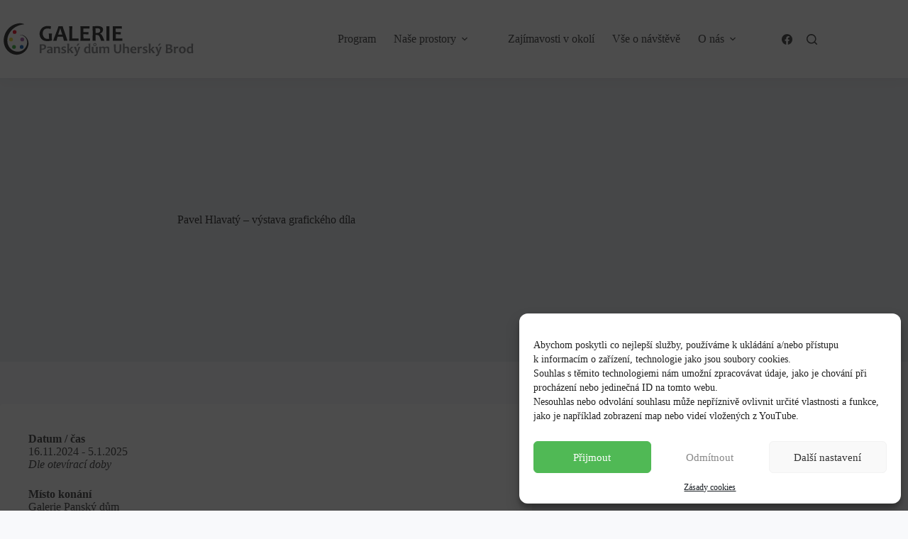

--- FILE ---
content_type: text/html; charset=utf-8
request_url: https://www.google.com/recaptcha/api2/anchor?ar=1&k=6Ld9XrEUAAAAAHMuTLtm8yVNd01LsSomUJUR22PJ&co=aHR0cHM6Ly9nYWxlcmlldWIuY3o6NDQz&hl=en&v=PoyoqOPhxBO7pBk68S4YbpHZ&size=invisible&anchor-ms=20000&execute-ms=30000&cb=yy99o187sndp
body_size: 49061
content:
<!DOCTYPE HTML><html dir="ltr" lang="en"><head><meta http-equiv="Content-Type" content="text/html; charset=UTF-8">
<meta http-equiv="X-UA-Compatible" content="IE=edge">
<title>reCAPTCHA</title>
<style type="text/css">
/* cyrillic-ext */
@font-face {
  font-family: 'Roboto';
  font-style: normal;
  font-weight: 400;
  font-stretch: 100%;
  src: url(//fonts.gstatic.com/s/roboto/v48/KFO7CnqEu92Fr1ME7kSn66aGLdTylUAMa3GUBHMdazTgWw.woff2) format('woff2');
  unicode-range: U+0460-052F, U+1C80-1C8A, U+20B4, U+2DE0-2DFF, U+A640-A69F, U+FE2E-FE2F;
}
/* cyrillic */
@font-face {
  font-family: 'Roboto';
  font-style: normal;
  font-weight: 400;
  font-stretch: 100%;
  src: url(//fonts.gstatic.com/s/roboto/v48/KFO7CnqEu92Fr1ME7kSn66aGLdTylUAMa3iUBHMdazTgWw.woff2) format('woff2');
  unicode-range: U+0301, U+0400-045F, U+0490-0491, U+04B0-04B1, U+2116;
}
/* greek-ext */
@font-face {
  font-family: 'Roboto';
  font-style: normal;
  font-weight: 400;
  font-stretch: 100%;
  src: url(//fonts.gstatic.com/s/roboto/v48/KFO7CnqEu92Fr1ME7kSn66aGLdTylUAMa3CUBHMdazTgWw.woff2) format('woff2');
  unicode-range: U+1F00-1FFF;
}
/* greek */
@font-face {
  font-family: 'Roboto';
  font-style: normal;
  font-weight: 400;
  font-stretch: 100%;
  src: url(//fonts.gstatic.com/s/roboto/v48/KFO7CnqEu92Fr1ME7kSn66aGLdTylUAMa3-UBHMdazTgWw.woff2) format('woff2');
  unicode-range: U+0370-0377, U+037A-037F, U+0384-038A, U+038C, U+038E-03A1, U+03A3-03FF;
}
/* math */
@font-face {
  font-family: 'Roboto';
  font-style: normal;
  font-weight: 400;
  font-stretch: 100%;
  src: url(//fonts.gstatic.com/s/roboto/v48/KFO7CnqEu92Fr1ME7kSn66aGLdTylUAMawCUBHMdazTgWw.woff2) format('woff2');
  unicode-range: U+0302-0303, U+0305, U+0307-0308, U+0310, U+0312, U+0315, U+031A, U+0326-0327, U+032C, U+032F-0330, U+0332-0333, U+0338, U+033A, U+0346, U+034D, U+0391-03A1, U+03A3-03A9, U+03B1-03C9, U+03D1, U+03D5-03D6, U+03F0-03F1, U+03F4-03F5, U+2016-2017, U+2034-2038, U+203C, U+2040, U+2043, U+2047, U+2050, U+2057, U+205F, U+2070-2071, U+2074-208E, U+2090-209C, U+20D0-20DC, U+20E1, U+20E5-20EF, U+2100-2112, U+2114-2115, U+2117-2121, U+2123-214F, U+2190, U+2192, U+2194-21AE, U+21B0-21E5, U+21F1-21F2, U+21F4-2211, U+2213-2214, U+2216-22FF, U+2308-230B, U+2310, U+2319, U+231C-2321, U+2336-237A, U+237C, U+2395, U+239B-23B7, U+23D0, U+23DC-23E1, U+2474-2475, U+25AF, U+25B3, U+25B7, U+25BD, U+25C1, U+25CA, U+25CC, U+25FB, U+266D-266F, U+27C0-27FF, U+2900-2AFF, U+2B0E-2B11, U+2B30-2B4C, U+2BFE, U+3030, U+FF5B, U+FF5D, U+1D400-1D7FF, U+1EE00-1EEFF;
}
/* symbols */
@font-face {
  font-family: 'Roboto';
  font-style: normal;
  font-weight: 400;
  font-stretch: 100%;
  src: url(//fonts.gstatic.com/s/roboto/v48/KFO7CnqEu92Fr1ME7kSn66aGLdTylUAMaxKUBHMdazTgWw.woff2) format('woff2');
  unicode-range: U+0001-000C, U+000E-001F, U+007F-009F, U+20DD-20E0, U+20E2-20E4, U+2150-218F, U+2190, U+2192, U+2194-2199, U+21AF, U+21E6-21F0, U+21F3, U+2218-2219, U+2299, U+22C4-22C6, U+2300-243F, U+2440-244A, U+2460-24FF, U+25A0-27BF, U+2800-28FF, U+2921-2922, U+2981, U+29BF, U+29EB, U+2B00-2BFF, U+4DC0-4DFF, U+FFF9-FFFB, U+10140-1018E, U+10190-1019C, U+101A0, U+101D0-101FD, U+102E0-102FB, U+10E60-10E7E, U+1D2C0-1D2D3, U+1D2E0-1D37F, U+1F000-1F0FF, U+1F100-1F1AD, U+1F1E6-1F1FF, U+1F30D-1F30F, U+1F315, U+1F31C, U+1F31E, U+1F320-1F32C, U+1F336, U+1F378, U+1F37D, U+1F382, U+1F393-1F39F, U+1F3A7-1F3A8, U+1F3AC-1F3AF, U+1F3C2, U+1F3C4-1F3C6, U+1F3CA-1F3CE, U+1F3D4-1F3E0, U+1F3ED, U+1F3F1-1F3F3, U+1F3F5-1F3F7, U+1F408, U+1F415, U+1F41F, U+1F426, U+1F43F, U+1F441-1F442, U+1F444, U+1F446-1F449, U+1F44C-1F44E, U+1F453, U+1F46A, U+1F47D, U+1F4A3, U+1F4B0, U+1F4B3, U+1F4B9, U+1F4BB, U+1F4BF, U+1F4C8-1F4CB, U+1F4D6, U+1F4DA, U+1F4DF, U+1F4E3-1F4E6, U+1F4EA-1F4ED, U+1F4F7, U+1F4F9-1F4FB, U+1F4FD-1F4FE, U+1F503, U+1F507-1F50B, U+1F50D, U+1F512-1F513, U+1F53E-1F54A, U+1F54F-1F5FA, U+1F610, U+1F650-1F67F, U+1F687, U+1F68D, U+1F691, U+1F694, U+1F698, U+1F6AD, U+1F6B2, U+1F6B9-1F6BA, U+1F6BC, U+1F6C6-1F6CF, U+1F6D3-1F6D7, U+1F6E0-1F6EA, U+1F6F0-1F6F3, U+1F6F7-1F6FC, U+1F700-1F7FF, U+1F800-1F80B, U+1F810-1F847, U+1F850-1F859, U+1F860-1F887, U+1F890-1F8AD, U+1F8B0-1F8BB, U+1F8C0-1F8C1, U+1F900-1F90B, U+1F93B, U+1F946, U+1F984, U+1F996, U+1F9E9, U+1FA00-1FA6F, U+1FA70-1FA7C, U+1FA80-1FA89, U+1FA8F-1FAC6, U+1FACE-1FADC, U+1FADF-1FAE9, U+1FAF0-1FAF8, U+1FB00-1FBFF;
}
/* vietnamese */
@font-face {
  font-family: 'Roboto';
  font-style: normal;
  font-weight: 400;
  font-stretch: 100%;
  src: url(//fonts.gstatic.com/s/roboto/v48/KFO7CnqEu92Fr1ME7kSn66aGLdTylUAMa3OUBHMdazTgWw.woff2) format('woff2');
  unicode-range: U+0102-0103, U+0110-0111, U+0128-0129, U+0168-0169, U+01A0-01A1, U+01AF-01B0, U+0300-0301, U+0303-0304, U+0308-0309, U+0323, U+0329, U+1EA0-1EF9, U+20AB;
}
/* latin-ext */
@font-face {
  font-family: 'Roboto';
  font-style: normal;
  font-weight: 400;
  font-stretch: 100%;
  src: url(//fonts.gstatic.com/s/roboto/v48/KFO7CnqEu92Fr1ME7kSn66aGLdTylUAMa3KUBHMdazTgWw.woff2) format('woff2');
  unicode-range: U+0100-02BA, U+02BD-02C5, U+02C7-02CC, U+02CE-02D7, U+02DD-02FF, U+0304, U+0308, U+0329, U+1D00-1DBF, U+1E00-1E9F, U+1EF2-1EFF, U+2020, U+20A0-20AB, U+20AD-20C0, U+2113, U+2C60-2C7F, U+A720-A7FF;
}
/* latin */
@font-face {
  font-family: 'Roboto';
  font-style: normal;
  font-weight: 400;
  font-stretch: 100%;
  src: url(//fonts.gstatic.com/s/roboto/v48/KFO7CnqEu92Fr1ME7kSn66aGLdTylUAMa3yUBHMdazQ.woff2) format('woff2');
  unicode-range: U+0000-00FF, U+0131, U+0152-0153, U+02BB-02BC, U+02C6, U+02DA, U+02DC, U+0304, U+0308, U+0329, U+2000-206F, U+20AC, U+2122, U+2191, U+2193, U+2212, U+2215, U+FEFF, U+FFFD;
}
/* cyrillic-ext */
@font-face {
  font-family: 'Roboto';
  font-style: normal;
  font-weight: 500;
  font-stretch: 100%;
  src: url(//fonts.gstatic.com/s/roboto/v48/KFO7CnqEu92Fr1ME7kSn66aGLdTylUAMa3GUBHMdazTgWw.woff2) format('woff2');
  unicode-range: U+0460-052F, U+1C80-1C8A, U+20B4, U+2DE0-2DFF, U+A640-A69F, U+FE2E-FE2F;
}
/* cyrillic */
@font-face {
  font-family: 'Roboto';
  font-style: normal;
  font-weight: 500;
  font-stretch: 100%;
  src: url(//fonts.gstatic.com/s/roboto/v48/KFO7CnqEu92Fr1ME7kSn66aGLdTylUAMa3iUBHMdazTgWw.woff2) format('woff2');
  unicode-range: U+0301, U+0400-045F, U+0490-0491, U+04B0-04B1, U+2116;
}
/* greek-ext */
@font-face {
  font-family: 'Roboto';
  font-style: normal;
  font-weight: 500;
  font-stretch: 100%;
  src: url(//fonts.gstatic.com/s/roboto/v48/KFO7CnqEu92Fr1ME7kSn66aGLdTylUAMa3CUBHMdazTgWw.woff2) format('woff2');
  unicode-range: U+1F00-1FFF;
}
/* greek */
@font-face {
  font-family: 'Roboto';
  font-style: normal;
  font-weight: 500;
  font-stretch: 100%;
  src: url(//fonts.gstatic.com/s/roboto/v48/KFO7CnqEu92Fr1ME7kSn66aGLdTylUAMa3-UBHMdazTgWw.woff2) format('woff2');
  unicode-range: U+0370-0377, U+037A-037F, U+0384-038A, U+038C, U+038E-03A1, U+03A3-03FF;
}
/* math */
@font-face {
  font-family: 'Roboto';
  font-style: normal;
  font-weight: 500;
  font-stretch: 100%;
  src: url(//fonts.gstatic.com/s/roboto/v48/KFO7CnqEu92Fr1ME7kSn66aGLdTylUAMawCUBHMdazTgWw.woff2) format('woff2');
  unicode-range: U+0302-0303, U+0305, U+0307-0308, U+0310, U+0312, U+0315, U+031A, U+0326-0327, U+032C, U+032F-0330, U+0332-0333, U+0338, U+033A, U+0346, U+034D, U+0391-03A1, U+03A3-03A9, U+03B1-03C9, U+03D1, U+03D5-03D6, U+03F0-03F1, U+03F4-03F5, U+2016-2017, U+2034-2038, U+203C, U+2040, U+2043, U+2047, U+2050, U+2057, U+205F, U+2070-2071, U+2074-208E, U+2090-209C, U+20D0-20DC, U+20E1, U+20E5-20EF, U+2100-2112, U+2114-2115, U+2117-2121, U+2123-214F, U+2190, U+2192, U+2194-21AE, U+21B0-21E5, U+21F1-21F2, U+21F4-2211, U+2213-2214, U+2216-22FF, U+2308-230B, U+2310, U+2319, U+231C-2321, U+2336-237A, U+237C, U+2395, U+239B-23B7, U+23D0, U+23DC-23E1, U+2474-2475, U+25AF, U+25B3, U+25B7, U+25BD, U+25C1, U+25CA, U+25CC, U+25FB, U+266D-266F, U+27C0-27FF, U+2900-2AFF, U+2B0E-2B11, U+2B30-2B4C, U+2BFE, U+3030, U+FF5B, U+FF5D, U+1D400-1D7FF, U+1EE00-1EEFF;
}
/* symbols */
@font-face {
  font-family: 'Roboto';
  font-style: normal;
  font-weight: 500;
  font-stretch: 100%;
  src: url(//fonts.gstatic.com/s/roboto/v48/KFO7CnqEu92Fr1ME7kSn66aGLdTylUAMaxKUBHMdazTgWw.woff2) format('woff2');
  unicode-range: U+0001-000C, U+000E-001F, U+007F-009F, U+20DD-20E0, U+20E2-20E4, U+2150-218F, U+2190, U+2192, U+2194-2199, U+21AF, U+21E6-21F0, U+21F3, U+2218-2219, U+2299, U+22C4-22C6, U+2300-243F, U+2440-244A, U+2460-24FF, U+25A0-27BF, U+2800-28FF, U+2921-2922, U+2981, U+29BF, U+29EB, U+2B00-2BFF, U+4DC0-4DFF, U+FFF9-FFFB, U+10140-1018E, U+10190-1019C, U+101A0, U+101D0-101FD, U+102E0-102FB, U+10E60-10E7E, U+1D2C0-1D2D3, U+1D2E0-1D37F, U+1F000-1F0FF, U+1F100-1F1AD, U+1F1E6-1F1FF, U+1F30D-1F30F, U+1F315, U+1F31C, U+1F31E, U+1F320-1F32C, U+1F336, U+1F378, U+1F37D, U+1F382, U+1F393-1F39F, U+1F3A7-1F3A8, U+1F3AC-1F3AF, U+1F3C2, U+1F3C4-1F3C6, U+1F3CA-1F3CE, U+1F3D4-1F3E0, U+1F3ED, U+1F3F1-1F3F3, U+1F3F5-1F3F7, U+1F408, U+1F415, U+1F41F, U+1F426, U+1F43F, U+1F441-1F442, U+1F444, U+1F446-1F449, U+1F44C-1F44E, U+1F453, U+1F46A, U+1F47D, U+1F4A3, U+1F4B0, U+1F4B3, U+1F4B9, U+1F4BB, U+1F4BF, U+1F4C8-1F4CB, U+1F4D6, U+1F4DA, U+1F4DF, U+1F4E3-1F4E6, U+1F4EA-1F4ED, U+1F4F7, U+1F4F9-1F4FB, U+1F4FD-1F4FE, U+1F503, U+1F507-1F50B, U+1F50D, U+1F512-1F513, U+1F53E-1F54A, U+1F54F-1F5FA, U+1F610, U+1F650-1F67F, U+1F687, U+1F68D, U+1F691, U+1F694, U+1F698, U+1F6AD, U+1F6B2, U+1F6B9-1F6BA, U+1F6BC, U+1F6C6-1F6CF, U+1F6D3-1F6D7, U+1F6E0-1F6EA, U+1F6F0-1F6F3, U+1F6F7-1F6FC, U+1F700-1F7FF, U+1F800-1F80B, U+1F810-1F847, U+1F850-1F859, U+1F860-1F887, U+1F890-1F8AD, U+1F8B0-1F8BB, U+1F8C0-1F8C1, U+1F900-1F90B, U+1F93B, U+1F946, U+1F984, U+1F996, U+1F9E9, U+1FA00-1FA6F, U+1FA70-1FA7C, U+1FA80-1FA89, U+1FA8F-1FAC6, U+1FACE-1FADC, U+1FADF-1FAE9, U+1FAF0-1FAF8, U+1FB00-1FBFF;
}
/* vietnamese */
@font-face {
  font-family: 'Roboto';
  font-style: normal;
  font-weight: 500;
  font-stretch: 100%;
  src: url(//fonts.gstatic.com/s/roboto/v48/KFO7CnqEu92Fr1ME7kSn66aGLdTylUAMa3OUBHMdazTgWw.woff2) format('woff2');
  unicode-range: U+0102-0103, U+0110-0111, U+0128-0129, U+0168-0169, U+01A0-01A1, U+01AF-01B0, U+0300-0301, U+0303-0304, U+0308-0309, U+0323, U+0329, U+1EA0-1EF9, U+20AB;
}
/* latin-ext */
@font-face {
  font-family: 'Roboto';
  font-style: normal;
  font-weight: 500;
  font-stretch: 100%;
  src: url(//fonts.gstatic.com/s/roboto/v48/KFO7CnqEu92Fr1ME7kSn66aGLdTylUAMa3KUBHMdazTgWw.woff2) format('woff2');
  unicode-range: U+0100-02BA, U+02BD-02C5, U+02C7-02CC, U+02CE-02D7, U+02DD-02FF, U+0304, U+0308, U+0329, U+1D00-1DBF, U+1E00-1E9F, U+1EF2-1EFF, U+2020, U+20A0-20AB, U+20AD-20C0, U+2113, U+2C60-2C7F, U+A720-A7FF;
}
/* latin */
@font-face {
  font-family: 'Roboto';
  font-style: normal;
  font-weight: 500;
  font-stretch: 100%;
  src: url(//fonts.gstatic.com/s/roboto/v48/KFO7CnqEu92Fr1ME7kSn66aGLdTylUAMa3yUBHMdazQ.woff2) format('woff2');
  unicode-range: U+0000-00FF, U+0131, U+0152-0153, U+02BB-02BC, U+02C6, U+02DA, U+02DC, U+0304, U+0308, U+0329, U+2000-206F, U+20AC, U+2122, U+2191, U+2193, U+2212, U+2215, U+FEFF, U+FFFD;
}
/* cyrillic-ext */
@font-face {
  font-family: 'Roboto';
  font-style: normal;
  font-weight: 900;
  font-stretch: 100%;
  src: url(//fonts.gstatic.com/s/roboto/v48/KFO7CnqEu92Fr1ME7kSn66aGLdTylUAMa3GUBHMdazTgWw.woff2) format('woff2');
  unicode-range: U+0460-052F, U+1C80-1C8A, U+20B4, U+2DE0-2DFF, U+A640-A69F, U+FE2E-FE2F;
}
/* cyrillic */
@font-face {
  font-family: 'Roboto';
  font-style: normal;
  font-weight: 900;
  font-stretch: 100%;
  src: url(//fonts.gstatic.com/s/roboto/v48/KFO7CnqEu92Fr1ME7kSn66aGLdTylUAMa3iUBHMdazTgWw.woff2) format('woff2');
  unicode-range: U+0301, U+0400-045F, U+0490-0491, U+04B0-04B1, U+2116;
}
/* greek-ext */
@font-face {
  font-family: 'Roboto';
  font-style: normal;
  font-weight: 900;
  font-stretch: 100%;
  src: url(//fonts.gstatic.com/s/roboto/v48/KFO7CnqEu92Fr1ME7kSn66aGLdTylUAMa3CUBHMdazTgWw.woff2) format('woff2');
  unicode-range: U+1F00-1FFF;
}
/* greek */
@font-face {
  font-family: 'Roboto';
  font-style: normal;
  font-weight: 900;
  font-stretch: 100%;
  src: url(//fonts.gstatic.com/s/roboto/v48/KFO7CnqEu92Fr1ME7kSn66aGLdTylUAMa3-UBHMdazTgWw.woff2) format('woff2');
  unicode-range: U+0370-0377, U+037A-037F, U+0384-038A, U+038C, U+038E-03A1, U+03A3-03FF;
}
/* math */
@font-face {
  font-family: 'Roboto';
  font-style: normal;
  font-weight: 900;
  font-stretch: 100%;
  src: url(//fonts.gstatic.com/s/roboto/v48/KFO7CnqEu92Fr1ME7kSn66aGLdTylUAMawCUBHMdazTgWw.woff2) format('woff2');
  unicode-range: U+0302-0303, U+0305, U+0307-0308, U+0310, U+0312, U+0315, U+031A, U+0326-0327, U+032C, U+032F-0330, U+0332-0333, U+0338, U+033A, U+0346, U+034D, U+0391-03A1, U+03A3-03A9, U+03B1-03C9, U+03D1, U+03D5-03D6, U+03F0-03F1, U+03F4-03F5, U+2016-2017, U+2034-2038, U+203C, U+2040, U+2043, U+2047, U+2050, U+2057, U+205F, U+2070-2071, U+2074-208E, U+2090-209C, U+20D0-20DC, U+20E1, U+20E5-20EF, U+2100-2112, U+2114-2115, U+2117-2121, U+2123-214F, U+2190, U+2192, U+2194-21AE, U+21B0-21E5, U+21F1-21F2, U+21F4-2211, U+2213-2214, U+2216-22FF, U+2308-230B, U+2310, U+2319, U+231C-2321, U+2336-237A, U+237C, U+2395, U+239B-23B7, U+23D0, U+23DC-23E1, U+2474-2475, U+25AF, U+25B3, U+25B7, U+25BD, U+25C1, U+25CA, U+25CC, U+25FB, U+266D-266F, U+27C0-27FF, U+2900-2AFF, U+2B0E-2B11, U+2B30-2B4C, U+2BFE, U+3030, U+FF5B, U+FF5D, U+1D400-1D7FF, U+1EE00-1EEFF;
}
/* symbols */
@font-face {
  font-family: 'Roboto';
  font-style: normal;
  font-weight: 900;
  font-stretch: 100%;
  src: url(//fonts.gstatic.com/s/roboto/v48/KFO7CnqEu92Fr1ME7kSn66aGLdTylUAMaxKUBHMdazTgWw.woff2) format('woff2');
  unicode-range: U+0001-000C, U+000E-001F, U+007F-009F, U+20DD-20E0, U+20E2-20E4, U+2150-218F, U+2190, U+2192, U+2194-2199, U+21AF, U+21E6-21F0, U+21F3, U+2218-2219, U+2299, U+22C4-22C6, U+2300-243F, U+2440-244A, U+2460-24FF, U+25A0-27BF, U+2800-28FF, U+2921-2922, U+2981, U+29BF, U+29EB, U+2B00-2BFF, U+4DC0-4DFF, U+FFF9-FFFB, U+10140-1018E, U+10190-1019C, U+101A0, U+101D0-101FD, U+102E0-102FB, U+10E60-10E7E, U+1D2C0-1D2D3, U+1D2E0-1D37F, U+1F000-1F0FF, U+1F100-1F1AD, U+1F1E6-1F1FF, U+1F30D-1F30F, U+1F315, U+1F31C, U+1F31E, U+1F320-1F32C, U+1F336, U+1F378, U+1F37D, U+1F382, U+1F393-1F39F, U+1F3A7-1F3A8, U+1F3AC-1F3AF, U+1F3C2, U+1F3C4-1F3C6, U+1F3CA-1F3CE, U+1F3D4-1F3E0, U+1F3ED, U+1F3F1-1F3F3, U+1F3F5-1F3F7, U+1F408, U+1F415, U+1F41F, U+1F426, U+1F43F, U+1F441-1F442, U+1F444, U+1F446-1F449, U+1F44C-1F44E, U+1F453, U+1F46A, U+1F47D, U+1F4A3, U+1F4B0, U+1F4B3, U+1F4B9, U+1F4BB, U+1F4BF, U+1F4C8-1F4CB, U+1F4D6, U+1F4DA, U+1F4DF, U+1F4E3-1F4E6, U+1F4EA-1F4ED, U+1F4F7, U+1F4F9-1F4FB, U+1F4FD-1F4FE, U+1F503, U+1F507-1F50B, U+1F50D, U+1F512-1F513, U+1F53E-1F54A, U+1F54F-1F5FA, U+1F610, U+1F650-1F67F, U+1F687, U+1F68D, U+1F691, U+1F694, U+1F698, U+1F6AD, U+1F6B2, U+1F6B9-1F6BA, U+1F6BC, U+1F6C6-1F6CF, U+1F6D3-1F6D7, U+1F6E0-1F6EA, U+1F6F0-1F6F3, U+1F6F7-1F6FC, U+1F700-1F7FF, U+1F800-1F80B, U+1F810-1F847, U+1F850-1F859, U+1F860-1F887, U+1F890-1F8AD, U+1F8B0-1F8BB, U+1F8C0-1F8C1, U+1F900-1F90B, U+1F93B, U+1F946, U+1F984, U+1F996, U+1F9E9, U+1FA00-1FA6F, U+1FA70-1FA7C, U+1FA80-1FA89, U+1FA8F-1FAC6, U+1FACE-1FADC, U+1FADF-1FAE9, U+1FAF0-1FAF8, U+1FB00-1FBFF;
}
/* vietnamese */
@font-face {
  font-family: 'Roboto';
  font-style: normal;
  font-weight: 900;
  font-stretch: 100%;
  src: url(//fonts.gstatic.com/s/roboto/v48/KFO7CnqEu92Fr1ME7kSn66aGLdTylUAMa3OUBHMdazTgWw.woff2) format('woff2');
  unicode-range: U+0102-0103, U+0110-0111, U+0128-0129, U+0168-0169, U+01A0-01A1, U+01AF-01B0, U+0300-0301, U+0303-0304, U+0308-0309, U+0323, U+0329, U+1EA0-1EF9, U+20AB;
}
/* latin-ext */
@font-face {
  font-family: 'Roboto';
  font-style: normal;
  font-weight: 900;
  font-stretch: 100%;
  src: url(//fonts.gstatic.com/s/roboto/v48/KFO7CnqEu92Fr1ME7kSn66aGLdTylUAMa3KUBHMdazTgWw.woff2) format('woff2');
  unicode-range: U+0100-02BA, U+02BD-02C5, U+02C7-02CC, U+02CE-02D7, U+02DD-02FF, U+0304, U+0308, U+0329, U+1D00-1DBF, U+1E00-1E9F, U+1EF2-1EFF, U+2020, U+20A0-20AB, U+20AD-20C0, U+2113, U+2C60-2C7F, U+A720-A7FF;
}
/* latin */
@font-face {
  font-family: 'Roboto';
  font-style: normal;
  font-weight: 900;
  font-stretch: 100%;
  src: url(//fonts.gstatic.com/s/roboto/v48/KFO7CnqEu92Fr1ME7kSn66aGLdTylUAMa3yUBHMdazQ.woff2) format('woff2');
  unicode-range: U+0000-00FF, U+0131, U+0152-0153, U+02BB-02BC, U+02C6, U+02DA, U+02DC, U+0304, U+0308, U+0329, U+2000-206F, U+20AC, U+2122, U+2191, U+2193, U+2212, U+2215, U+FEFF, U+FFFD;
}

</style>
<link rel="stylesheet" type="text/css" href="https://www.gstatic.com/recaptcha/releases/PoyoqOPhxBO7pBk68S4YbpHZ/styles__ltr.css">
<script nonce="jpPXguTeGrqFzDduQNpq0A" type="text/javascript">window['__recaptcha_api'] = 'https://www.google.com/recaptcha/api2/';</script>
<script type="text/javascript" src="https://www.gstatic.com/recaptcha/releases/PoyoqOPhxBO7pBk68S4YbpHZ/recaptcha__en.js" nonce="jpPXguTeGrqFzDduQNpq0A">
      
    </script></head>
<body><div id="rc-anchor-alert" class="rc-anchor-alert"></div>
<input type="hidden" id="recaptcha-token" value="[base64]">
<script type="text/javascript" nonce="jpPXguTeGrqFzDduQNpq0A">
      recaptcha.anchor.Main.init("[\x22ainput\x22,[\x22bgdata\x22,\x22\x22,\[base64]/[base64]/[base64]/ZyhXLGgpOnEoW04sMjEsbF0sVywwKSxoKSxmYWxzZSxmYWxzZSl9Y2F0Y2goayl7RygzNTgsVyk/[base64]/[base64]/[base64]/[base64]/[base64]/[base64]/[base64]/bmV3IEJbT10oRFswXSk6dz09Mj9uZXcgQltPXShEWzBdLERbMV0pOnc9PTM/bmV3IEJbT10oRFswXSxEWzFdLERbMl0pOnc9PTQ/[base64]/[base64]/[base64]/[base64]/[base64]\\u003d\x22,\[base64]\\u003d\\u003d\x22,\x22Zgliw6ZELmHCm8OsBcOHwqzDpsK6w5/DowIow5vCs8KawpILw6jChxLCm8OIwqrCqsKDwqcyISXCsEtiasOufsKaaMKCGMOOXsO7w6ZqEAXDicKWbMOWVDt3A8Krw4wLw63CnsKgwqcww67DmcO7w7/Dnk1sQwFKVDxDKy7Dl8Oqw4rCrcO8ZwZEACLCpMKGKmFTw75ZY2JYw7QbeS9YEcKtw7/Coj8JaMOmUMOLY8K2w51bw7PDrTVAw5vDpsOGYcKWFcKeI8O/wpwsVSDCk1nCusKnVMOmERvDlXA6NC13wpQww6TDqMK5w7tzYMOqwqhzw7rCihZFwq/[base64]/Ckz0qwrFfwqDDrEpqwrMgFzdEw7ccwpTDhcKww6XDuTBmwrcMCcKAw4EfBsKiwo3CtcKyacKAw74xWGYUw7DDtsOSZQ7Dj8KOw6pIw6nDkUwIwqFuVcK9wqLCtsKfOcKWOQvCgQVre07CgsKfJXrDiXTDl8K6wq/[base64]/DnsOPw7nCr3nDhcKJdl4MwoF0wp3CvETDi8OGw4PCrsKEwqjDvsK7wpdGdcKaM1J/wpcnQGRhw5gAwq7CqMOJw4dzB8K5WsODDMKkE1fChWzDuwMtw7XCtsOzbgY+QmrDpQIgL3rCkMKYT0rDmjnDlVLCgmoNw4pwbD/CmcOTWcKNw7DCjsK1w5XCvnU/JMKbRyHDocKcw5/CjyHCvyrClsOyR8OtVcKNw7Bhwr/[base64]/CgsObdlTCpH1tMxLDl3zDjsKZDwI/JArDhnlEw4QywrDCssO1wr/DgVbDiMK0LMKkw5/[base64]/CssKWwqASYsKaw5x0REzCjXxaCMOtT8ORGMKHUMK2X13DmRDDp3zDsE/DhxzDvMOtw51jwrBmwrjDlsK+w6vCqXFqw7I7KsKswq/Dp8KdwqLCgzcVS8KbA8Otw4MrFTfDt8Owwr4nC8K+ecOBD2bDlMKOw61+RmZxY2zCri/[base64]/[base64]/[base64]/[base64]/Cg8KJw7FgJ8Khc8KydxPChMOJwp8qw5Rbwq/[base64]/DusOwacKSwrl5RD3DosOQTMKiecOseMKowrrCmQDDl8OHw5PCjUR9G2kGw7BoaVHCh8KOIG5lN1Rqw4FHw7jCvcOWDBXDhMOvEWTDu8O4w57ChVvCicKbZMKdLMK9wqhXw5ULw7rDnB7ClnjCgMKjw785fmx4PcKJwqHCgF/Dl8KJBTLDp2IRwpvCvcO0wr4fwqPCisKXwqDDjAvCiHU8Dn7CgQJ8PsKHSMO/w64XTsKrW8OsHGIEw7LCscONQT7Cl8OCwqJ+DEHDg8Ovwp1KwrUzcsOwWMKMTTzDknA/A8Krw7TDoitQaMOKJ8O4w6EVQ8K3wr8NR28BwqoVI2jCq8Ocw6F8ODjDhGoTIgzCvCElLcOfwoPCpFIXw4vDlMKhw6kMFMKkwrrDrsOyOcOZw5XDvmbDsT4hQMKSwo4Hw6wBLMKzwrMffcKIw5fCm29YOgrDtSozZXlqw47DsWXCosKRw6vDolJ9AsKbRSLCo0/CkCbCkBjDrDnDh8K/w5DDvAR5woA7HcOfwqvCij/[base64]/[base64]/CqhgwBW3CosOXw69yYnNCwo4rRGY/ATN8w75Ww5wUw4wqwrPCuUHDoE7CrQ/ChwbDtkBANSsXV0bCthheJ8OpwrfDiVPCn8KpWsKvPMOTw6DDk8KHKsK4w75kwobDknPDpMK6eSVREBUmw6U/Ih44w6IqwoNFKcKDK8OhwqFkEELCjibDv13DvMOrwpNUdj9FwpDDt8K5ZcO7D8K7wqbCsMK5THF4Jn3Cv1fChcK/YsKdZcOrOxPDscO7S8O3dcK+CcOrw4bDlw7DiWUnc8OpwoLClQLDiCUXwqrDpcK7w4HCt8K0CmzCl8KSwrgNw5zCrsKNw5nDt0HDi8OHwrPDuT/[base64]/QcO1wqXDqMK6STZWdsO+MgkmUsK1w6vDtwZEwpN1ZQzCsGstazvDp8O8w4DDvMKJKCbCp1h4ExbDnXjDq8OCHmbChEUVwoXChsKcw67DrSTDvVkrw63CkMOVwpkfw67ChsO/[base64]/DsMOJRiEuwo59w4J7wqHDlMKrfxRjwqQpwoxgeMK/YcOXeMK0WVA1Q8K8IDTDksORZMKqdkJvwrrDqsOKw6jDnMKJN2Mgw7gcNRvDtxjDjsOYEcK4woDDuDLDgcOlw4BUw5MVwqprwpBow67CnFdyw4IWNmB5wpzDocO6w7PCp8O/[base64]/C3QBTcOld1XCoQvDhMOqw7vDrcODw7kvw4XCkBBawosBwrDDpMKzN0k1P8O+ccOSZ8KOwprDm8OfwrjCj3XCk1BZCsO1U8KLa8KDTsO6w6fDsS4JwpTCtD1Fw5QcwrAmw4/[base64]/Di8KKw5nCt3PCmcKMw47CoXrDncOpZsKQw5LCksO3OUluwpHCp8OmXUPDsWJ2w6/DmxMowqwpN1jCqR47w6xNSg/DoErDvUvDswJ0An1PE8Orw4oBGsKLTHHCusO1wp/CssO+BMOiOsOawpfDp3nDs8O8YDEiw6rDsSTDg8KsE8OTEsObw6TDrcKhO8K7w6nCgcOBYcOLw4HCn8KBwo3CscOXAzYaw7bDqhvDt8KUw61BL8KCw65ScsOWKsOYEgbDrsOiAsOYc8Ozw5Q6HcKNwr/DvWZ9wqg2DTUfUMOxTRXCoVMVR8O1QsO/w4vDminCnh3Dm0w2w6bCn18cwqfCqiBWMl3DtsKNw6Fgw6M2IiHCqzFMwqvCsiUPGmTChMOkw7DDi2xqTcKewoYCw5fCo8OGwrzDosOSYsO0wrw2ecKpX8KhM8OLLXh1wo3Dn8O2bcK0VyNpNMOcIm/Dh8Ovw5sLSBnDrgrCogzCjsK8wovDtyrDoTXCl8OQwo0bw55nw6MhwrzCssKMwqnCmwAGw5V3USvDj8KWwo5zBVsGdDpRSWPCpMOUUzE+FgVPUsOzG8O6NsKefz/Cs8ODHi7DlMOeDsOAw4bDoh4qPB8Zw7t7ZcO2w6/CuDtoUcK/bgbCn8OSwoFFwqowE8OYEyHDhBjCiAMnw6M/[base64]/woBsw6xHMcOFw7NQS8KfA8K4wotnw4g2fQtEw5TDs0g/w4B/G8Oew70aw5rDrg/[base64]/[base64]/[base64]/Dj8OKRUfDpG8XbMO4wqYuX39xSR3DscKmw7N9ecO6M1/CnTnDncK9w4lfw50+wonCvAnDtxBsw6fCr8KwwqZsUsKCTsOYECbCt8OHMVUMwrJ5I1JhbGXCrcKAwoB7RFFmEcKOw6/CrG3DjMKmw4FSw5NawozDp8KVDGkpV8OxCDzCoy3DusOhw7FEFk7CvMKRa3LDusKjw4Y9w7N/wqsHA3/DksOSM8K1c8Oifmx3woTDt3BfBBDCglZmdcKQLzFlw5DCmsKVGGfDocK1FcK8w4XCmsOoNMO3wqkZwofDl8KHLMKIw7rCicKUX8KROgPCmCfCrzcie8KHw6fCp8Ocw55Lw4ZFHMOPw7RvKmnDgyZjaMKMI8KVCiAaw480BsOkZ8Ogw5fCl8K/w4QraAfDr8OCwqLCukrDqzfCrMK3SsKSwoTCl0LCj2/Dh1LCtEgywrQRQMOYw73Ct8O4w5wKwozDhsOnKypUw6VvU8ORZiJ/wqMnw4HDmlJcfnvCrjHCosKzw59DWcOUwqYxw6Iuw63DtsK6fV13wrDDrWwuN8KEEsKgLMOVwqjChxAuPcK+wqzClMOIH0Naw6TDr8OcwrFXd8Otw6XCqiAWSVfDuFLDgcKdw5MVw6bDrcKawo/Dv0XDvEnClSzDj8ObwodUw6VKeMKEwq9IZB09fMKUNXEpCcKmwpQMw5nDvRHDti7DiS7DvcOwwrDDvX3CqsKbw7nDi0DDq8Ktw5XCozJnw783w4Ekw7oQYys4XsK0wrAmwrrDhMK9w63DkcKLOz/CisK1f00LX8K0R8O2e8KSw6JwO8Kgwq4RKz/Dt8KLwq/[base64]/ComETVjl1FQTCk8OJw7MwwrE5w7Q1OcKHZsKdw6YFw44VWWfDucOYw7pZwrrCsC0owrsNT8Ktw5zDt8KPYsKnFHvDucKVw7LDtT4leWw2wowFL8KPTsKSBULCoMOBw5/Ci8O2DsOjc2wiCFplwqrCtDs9w7fDoFzClA05wofCl8OTw7HDiBDDrsKcChAlFsKpwrrDr15OwqfDvcOawoPCr8K1FS3Cv1tlMSlsVBHDplbCuGjDiUQrw7YKw7bDv8K6Gxknw4vDtsOsw7g+fF3DqMKRa8OGeMObJMK/[base64]/IMOCwpfCpsKLwrEuwr3DiBvClcKnwr3Cj1QTw7XChsKqwp8wwqBbMsKNwpUdAcKDUTAawqXCosKxw4NhwrRtwpTCsMKCQsOvDMK2GcKnHMOBw6gyKC3DmG3Ds8O5w6IlccO/YMKSJh7DoMK0wpQpwqDCnAPDpXfCp8Kzw6l9w6slecKUwqTDsMOYPMKvcMORwobCj24mw6xRTwNow6owwowswoQpRAIywqrCuAgCfMKiwqtow4jDswvCljx0VVfDoV/DhcO/w6N5wqXCnEvDqMKiwozDlMKNfwpWwojCg8KlUMKDw6XDohHCo1nDjcKTw7PDkMKpNELDhGbCnF/DqsKDBcKOfHcbc2U1w5TDvi9Gwr3CrsO4OcK1w7fCqEh/w6BQc8K6w7YxMjQRXyzCpiXCukJ3ScO8w5dja8OawogqVAjCtG0Hw6jDiMKUAMKtBcKMMcOPwojDmsKTw4NRw4NXXcOBKxHDp303w7XDvzHDvxQ5w4waPMO8wpF7wp7DssOlwrwAfBgPwrnCnMOAdXrCrMKIWcKkw4s/w5w0HsOFGMOgD8Kgw7sIZ8OpDAXCr30GGVMlw4fDrWc4wrnDs8KQdcKTN8Odw7fDu8OeF1nDlsKlJFo2wpvCkMKwMsKfDUfDk8OVdTbCpcObwqBYw49KwoHCkMKRUlt7NsOAVgXCuWVRE8KaNjrCtMKRwq9yfW7DnWfCviXChwjDim0mw4hXwpbCtFTCpFFkcMOQIHw/w5PDt8KSLG3DhTrCocO9w60gwoASw7cmXQjClDzCuMKDw6Jdwq8kbSl8w48ZPcOATMOxacOrwqR0w5bDoQQmw5rDv8KUSBLCl8Kqw7RkwoLClcK7L8OwdUjCpgrDpyfDuUvCqxDDo15SwqhUwqHDocO5w7sGwpciI8OoJjAYw4PCk8Ozwq7DtjRYw5scw4PCqcO/wp1wcgTCvcKTUsO9w7Ijw7TCuMKaFcK/[base64]/[base64]/w5bDjRLCkg/DkcO5bXY6R8OGAMKYN0sTLUNKwoLCoDR+w7rCtcOOwrgKw73CjcKzw5gvCm0wIcOmw4nDjzY+OsOCSyh9PQgAwo4PIcKJwonCpTVqAm83IsObwqUxwqYdwrTCpsOdw7IuYsOYYsOyRyjCvcOsw54gV8K/dFtsaMOVdR/[base64]/w47Cq2JqZG0TORN4YxBtRMK/[base64]/[base64]/ClhzCncOne8KMeV0/I3wUw6MGGhTDjjhpw5jClT/Clk8GBXLCnA/DmcOiw5Uyw5/[base64]/wpfDt8KqP2tswpVVwodEwropOMOwC8Oaw5vDnMKEwrTCq8Okw7xKwoXCuAFlwo/Diw7CucKiHhPCu0jDs8O6LcO0PSQZw4QSw5lQPmbCtAVowrVIw6ZsH1AGb8O4AMOIUcOAG8OWw4pQw7vCkcOMNnrCnANCwr4rEMKtw6DDvV5pe2nDvSPDjUJqw7LCjBcpacO2OTbCoWDCqz5xRDfDo8Orw6FYcsKzOMKlwopcwoYUwo44KWVvwq3Di8KOwrHCsmh/w4XCqxU9OTtWfMOWwoXChE7CgxNjwpvDhBVUR3cCJcOPEXzDisKGw4bDlcKaRkXDohwyCsKZwq0OdU3CncKHwq5WLE8fbsObw6bDnDTDhcOywrtOWUfChWNCw7JIw6R2CsO0djzDvETDqsOJwo8/w6h7Mj7DjsKeTEDDv8Oow7rCscK8SXZkAcKkwrDDk0YsVFUjwqEzAWHDpCnCgzt3VMOjw7Etw57Cpn/DjXzCvh3DvVDCi23Di8K6V8OWRzEYwoonKCxtw4QDw4g3I8K3YBECZXQ7JAlUwqjCqXbCjCbCvcKDwqISwr0bwq/Dj8Ocwp4vUcOowoDCvMKXAyXCnFvDp8KewpYJwoNQw7cKDl/Ci2Bjw6YVUwrCs8O5QsO7WX7DqUUxOsOxwp47dEMMNsO1w7PCtHQcwrPDl8Khw7XDjMOSEx5obMKSwqzCn8OpcC/Cq8OOw5XCgjfCicOZwpPCgcO0wpVlMj7CvMKjQ8OaZiPCg8KlwrHCj3UGw4nDlE4Nwq/CqUYSw4HCp8Knwo59w7hfwozCkMKDWMODwrfDrw9Bw706wq1aw6zDsMOnw7Uvw69xLsOFPwbDgFvCocK7w5kRwr09w4I4w4hNQAdYFsKaGMKBwrldPkbCtDDDl8OXfVg7EcKSLXV2w54gw7vDkcOBwpHCksKpVsK/X8O8al3Cg8KDEsKow7rCo8OdBsObwqbClXrDn3LCpy7DmTY7B8KuBcK/Vx7Dh8KhGnxYw4nCo27DizkxwovDucKJw44LwpvCjcOVV8K5AcKaFMO4wrwOOjjDuFBGciDDpMO9bzxCBcKHw5ggwokiR8OFw5tQw7h2wpNlYMORDcKKw4ZhVAhhw6ZtwpvCrsOQb8OhNTDCucOPwp1Tw6/DiMKNf8O7w5bCocOIwqEhwqDChcKmR3vDkGtwwp3ClsO6JGRzfsKbDkHDscKowp5Qw5PDpMODwqwewoLDulJ6wrJewr4ww6gMUj3DilfDqm7Cm3fClsOYaFXCm0FQPsK9UT/CosOBw4sKISZgYyhoP8OKw6bCoMOQPnrDhzMSCFE9fTjCnX5KGAY8QRcoYMKQPGnDs8OuCMKFw6rDl8K+UkQ4bRbDlcOfd8KGwq7Dt0/DkknDvcOfwqbCtg12OsK7wpfCgjvCmkPCuMKdwovDn8KAQXdsGi/Cr0pLXBRyFsOPwp7CnndNWGh8eCDCuMKxEMOneMOBI8KnOMO1wpZAKFfDmMOkAAfDtMKWw4Y8a8OFw5Vwwq/Cp0F/[base64]/[base64]/DrhlTTMO3B09iw4DCpFrDjMOmL13DkFBlw6MTwqDCpMKjw4LCjcK1dX/CtFHCv8OTw7/CosKuPcOtw4QRw7bCgMKDcxEuEiIAEMKKwqrCgGPDtlTCtwspwoMsw7bCucOnEsOJGQ/DtHUwYMOiwrnCrEF1d0EjwpDCnQVGw4ZUQ3LCowTCj0JYf8K6w7DCnMKuwrsdX3/DmMKWwr7CnsOPA8OWdsOHSMKmw5HDpEDDpxzDgcOUGMOQPgXDrHRsasKLwr5iMcKjwqAMQMOsw5FuwrAKC8Oowo3CpMKaZjc1wqbDl8KeAivDt13CocKKJQ3DgXZmDWpvw43DglzDuirDpGgoHV3CvCvDhUcXYAgcwrfDscOkYB3DtBtxSwkze8K/wrbDl2U4w4UXw5Jyw6x6wqfCvMKSNy7DlcK/w4s0wpPCsmAKw6YNCVINbxLCimnCmngXw7xtesOLGQcIw4DCqcObwqfCsjwdKsKBw7ZrYnQuwoDCnMKPwrHDiMOiw57ChcOjw7HDusKDdkdtwrfCmxNBIwfDgMKTDsO/w7/DvcO9wqFiw4nCp8KUwp/Cq8KQREbCvjBtw7vCsnvCoG3Dp8Oow5k2cMKWEMKzK07CvCsiw4vDkcOMwoNlw4PDscKtwpnDrG0fN8OUwoLCjsOrw5tfYcK7bn/ChsK9HSrDmcOVLMKoSgRNAW0Dw4kmdTlSUMOGPcKCw7DChcOTw4EuT8KQEcKfEj5iOcKMw5TDlGrDkULCtk7CiGkqNsKXZcOcw7xvw5YBwp1vPyvCv8KvdS/DocK6esK8w60Vw6B/[base64]/[base64]/CosK4w6xOVm/DnsKWGyHDuMKPwpZUdgx5w5FjEsObw6LCvcO8AUQywrYTVsOFwqF/LRBFwrxFMUzDocK7dlLDqzIwLsOewpLCuMKgw6HDosOAwr4vw63DpcOrwotiw6LDrMO2w5rCusOuehk5w4fCvsOsw4jDhX4aOwddw6fDiMOOBF3DgVPDnMO4YVfCosODYsK2wrnDm8KJw4fCgMK9wppkw7A4wqlHwp7DgXnCjWLDgnHDtsOTw7/[base64]/CmMKwwpYiIsKnfw3CkhHCrDvCoj7DogAGw6vDisOVIgY6wrAMYsO+wp8xZ8OcbV1TXcOYLMOdd8OQwp/Cs2LCsQg/CsO3ZSvCp8KAwpPCv2hiwqx4EMO4NcOsw7zDjwdhw4zDolBGw4XCgMKHwoTCusOUwrLChQLDqitGw5HCiBbCusKOIRsAw5TDq8KeAXvCtsKPw5AZEV3CunTCosOjwprClQoqwpTCtQTDu8Osw5EKwpg4w53Dnh8iCMKiw6rDt0o/M8OrMMKyKzLDgcKqDBzClcKaw7EbwoAWMTHCvsO4wqEDf8O6wqwHVMOJR8OADMO3LQR3w70+wpVmw7XDhzzDtzvDuMOvwqPCssO7FsK4w7LDvD3CjcOGeMOFQWcNORoGEsKZwovCoDgnw7jDm07Cqi/[base64]/CkSfDqMOQKScTVhjDtMOeWgzDs8KRwp8Bw5DCjGotw5R4wrvCoVLCj8OGwrnDscONMMOTXsKzE8OdFsKow6BWS8OBw4PDpHZDd8OkKsKlTMOPMcOrISbCocO8wpV6Wz7CoRHDk8Opw6/CvzoTwo96wqvDoDDCr1ZZwoLDocK8w6jDvG5iw5NjSMKmLcOvwqBcTsK4MEMnw7fCvwDCkMKuwr8/M8KKCAkewqgCwpQDHzzDlCE4w5o9wo5jwovCuW/CiGtcw4nDpiwILFDCp1tOwqDChmvDqEfDs8KsS3QQwpfCmyrDjkzDksOxw6jDkcKAw7RAw4RXIRPDvENCw7nCv8OwGcKPwqvClsK4wroLMcOJH8Kqw7Uaw4UmCjgnW0jDisOtw7/DhirCo0/Dt0zDm0wjWV4ecDjCncKmTWA1w6/[base64]/DvcObTcKPOmRrwqpefsKOd8K9w6ZKwqPDtcOccnYGw6Umw7rCh0rDhcKnfsKjRGTDtsOVwrtBw4Uww4TDvl/[base64]/CvVMCwoApIE0jCcKvwqlLXVNFfiPCtlzDnMO7ZcK6SzrDsA89w4pPwrDCnkxuw70QZkTCuMKZwq5Ww57CoMOjP0ETwpHCsMOew79cDsOWwqpHw5LDhMO2wrAqw7Rcw4fCiMOzcRnDqjzCqsO7R2lAwoRFCknDt8OwC8KFw5Bnw7dZw7nDjcK/w5BSwrXCi8Oow6/Cg2NYUQfCqcOOwrTDtGZLw7RTwqPCvXd7wrfCv3vCoMKXw6t4woPDjsOzw6AKZsKcXMO9wqzDn8OuwrBjayMvw4ZFwrjCjWDCu2NWeSUiDF7CisKafcKbwq8iEcOlVcOHZRNLf8OjKRodwoU4w5geaMOpVcOhw7rCmF/[base64]/CuSYRGMO5L1BSPMKjwoHDhsKEw4LDh0AXY8KSCsOyE8ORw5oJAcKkBsKfworChFjCj8OwwoVDwr/CiTMaLljCsMOQwptQH2Jlw7Bmw7M5ZsKJw4HCuU4Jw6YEHj/[base64]/[base64]/CsHxTw4HDq0RWwpc8wqvDoMOcB8OJw4HCocKBWnfCiMOBP8KIwrdGwo7DmMKUOUzDqUQaw6zDpUQZS8KNR20yw4nCs8OYw5zDkMK0LE/CphUJAMOLKMKuQMO2w45SBQjDmMO8w5TDvMOAwrHClMKKw7crDMK5wqnDpcOfJRLClcKLbMOZw4l7wpnCpcKXwqplbcOuQMKmw6JQwrXCoMKEY1/DusKhw5LDo2kdwqsFRMK4wpxUWVHDusK0QhpUw4nCnwRdwrTDo03CiBvDiE3DqxQpwpLDn8KMw4zClsOQwqBzZsOEfMKOEsObGxLCqMK5NgxfwqbDoz5LwqIVDCciGhERw4LCpsKZwovDusKNw7Nnw5cbPic9wrtOTT/CrcKaw5zDo8KYw5bDsifDjBwxw4fCnsKNHMOUdlPDtEzClxLCrsKhAV0WTjHCk0LDg8Kowp5JYA1ew4PDrjUxb1/CpF/[base64]/DpMKVw5PCj8KhacK1Zy8NW3LDscKrw5MgH8Onw5LCoU3CmMO0w4XCocKqw4rDmsKhw4/CicKbwpcww7xowq/Dg8KNaCfDgMKIIW1zw5c0XiFMwr7DqWrCuHLClcOiw7k7a2jCkRM1w7XCumPCp8KNMsKiIcO3Rx/DmsKjcyfCmmMbYsOuccOdw6FiwpgeOgdBwr1dwq4bfcOgPsKnwqlEScO7w43Cg8O+OxlGwr02wrLDrXBKw7LDr8O3Nh/Cm8ODwp4HPcOzTcOowqbDo8OrLcORYCNOw4gWJ8OCfsKyw5/DnA95w4JLJTpLwofDrcKYIMOXwoUFw5bDi8OxwobDgQVtK8KiaMOkOgPDgkbCt8OSworDosKjwrzDtMOXHH1Swp4kQSpXGcOFJRzDhsOjWcKTEcKgw6bChjfCmT8ywoNiw6VDwrjCqWhCCsOjwrXDik1dw4dYBcK/wofCpMO7wrRcEcKgZSVvwqfDlMK0XcK8esKhOMKswpoUw6HDlFoHw5VqAjwJw5XDucOZwojCgixzWMOHw6DDncKaYMODP8OfWH4Xw7ZSwpzCrMKAw4/ChMO6J8KtwrhewqoSZ8OawpDCkVtvcsOFEsOGwp5gI1rDq3/DgVHDp2DDr8KTw7RTw7TDg8Ovwq5dVjrDvHjDpwIww40DejjCsnTDosKTw7ZSPgchw73Cu8KKw4fCjsKCTT5Cw6dWwrJPX2JeIcKVCwPCrMOdwqzCicOZwr/CkcOQwrTCtmjCm8KoTnHCuzooRU9hwqnClsOBfcKrW8KfdELCs8OQw5kUbsKYCF0qScKGR8KeZCDClzPDiMO9wrrCnsOqfcObw53DusOwwq/ChGkrwqcQw4smPXZpSgRFwpjClUHCnX7Cmw3Dum7DimbDtTPDoMOTw54yIEvCkTJkB8OjwqkKwoLDrcOvwrs/w6QeOMOMOcKXwqFHH8KFwqDCksKfw5ZMw4Vcw7Y6wr5vFMOiwp1QIhDCrF0Tw6vDqwzCpsOHwosxSmvCiRB7woh+wpYQPsOKTsOiwpYmw5Z1w4xUwoFpRkzDqgvCmiLDoAZdw4/DucK8ZsOYw4jDhMKswrzDtsKNw5zDhsKyw5jDk8OdCmNyZVNVwo7CoBNDXMOfMMOYAMK2wrMowobDhQx9w74MwqZfwrJUf2QJw48Cd1AVBcOfB8OWOEQUw6HDsMOFw6/DpgkIecOARDLCn8OaE8KCVVPCo8KGwo8SPsOhTsKTw7wOT8OXcsKVw4kTw5ABwpLDtMOgw5rCuwrDr8KBw79ZCMKOBsKpScKXEGfDkMO8YFNUfisHw5VBwpXDiMO+w4A6w6LCijwuwqnDosOtwoTDh8KHw6LClsKtOsKJNcK1SlIIU8OHasOAAMK/[base64]/[base64]/w40Kw7/CiUZJf2XDkcOgQcKhwoliX23CssKgOhccwrkkCyI8J0V0w7XDosOnwoRTwqbChsOlMcOZAcKsAnHDi8K9BMOzHsOpw7xVdAXCg8OENMOZc8K2woFDFApnwqjDlHdwHcOSwrPCjcObwq1yw6/ChjZLKwVnB8KMM8Kaw5gxwpBUYsKrSUR8wpzCokjDqXnCrMKPw6rCmcKZwo8Cw4NTGMO5w4HDi8KVck/CjhxjwoTDqVdgw5swbcO3VcKZKwYPw6QpfcO8w6/CkcKgO8O0HcKVwq9ZTW/Ck8OaAMOdRsKCEl0Awqpiw5kJTsKkwobCgcOCwoohDMKTSQcYwo83w5jCi2DDmMKdw5oawpHDgcK/DcK2LMK6bgVQwo9ZCwrDjsK9KEpJw57ClsOXfcOvCE/CrTDChTEHacKGEsOiacOCUcONdMOjFMKGw5DDkT7Dhl/DtMKMTgDCjQTCtcOwUcKqwoDDjMO2wr5/w67ChUALA17Ck8KRw6DDsxzDvsKSw4AyBMOgEMOtasKaw5Vuw5/DrkXDmF3ColHDgQHDmT/CoMO9woItw7vCisOywoxIwroVwq4wwoENw4jDjsKPLgvDoTHChH7Cp8OPcMK+ScOAVsOFVMObHMKiPB5xZCXCncKLPcO1woEsGDEAA8OHwqZjOcKwOsKHCMKRwr/[base64]/w78ODsKsw6RXwplEwrHDpAjCuHvCusK3wqbCrArCrsOswqjCiRXCnMOFbcKwHhDCuwvDkgXDhMO8d0NFwr3CqsO/wrdfCwZiwpDCqCTDgsKpJjLCosOuwrPCocKSwpHCqMKdwpkuwqPCimHCkA/[base64]/FyAdYGXDn8KQOMKuwpJqLm9ow5ILYcKpw7vDsMKyOMKYwrF8aUrCs0/CmFJLN8KlMMObw5jDoD/[base64]/ChMOww49kw4sCYRjChsKGfj/[base64]/CsMO/N8O8w5IEYMOPOV81G2/Cv8K8KG/ClH1NEMK/w5/Cv8K1EcK4K8OmAyHDrsO9wrfDmjHDsEd/aMOzwr/Dv8O7wqJew6Aiw5fCnGnDtGt9GMOiwqvClcKEADp4bMK0w74OwrLCpV3DvMKvUkdPw4x4w60/S8OEYl83X8OHDsODw5PCpDVSwp9iwrvDn24RwokLw4DDucOrJsKMw7PDqDBHw6hIEgklw7fCuMKIw6/DicKVTljDuEbCiMKCYl0PPGfDqsKxIcOZDElpODc7F2bDocOlGXkWC1Vqwr3DpSrDvsKtw7Z1w73Cs2ACwrE2wqxDQ3rDp8OpUMKpwofClsOff8OGaMK3KBlCYjYhViF0wpHCuWjCtEMsO1DDg8KjImTDtMKHbEnChQAgFsKASRbDpcKowqTDsh8ad8KMO8KzwrsVwo/[base64]/Dn8K/TlJNeF1/AcOOewtJw68NAMO8wrxGw5LCmCIIwojCk8KCw7DDj8KfC8KsXQgeYTUFbD/[base64]/Ch19ZB8KVKsOhw5rDtMK+wq8Rwod9F8OWW3LCjQPDgA/Cn8OJGMOZw7ptEsOrQsOGwpDCrsOjAsKTFcO1w4XCrX1rBsKeYG/ChUzDoSfDgFIPwo4JIU7CosKxwrTDmcOuKsKcP8OjbMOUfsOmRn9UwpUbUV96w5/CrMKScDPDtcK/VcOywqsQw6YcecOSw6vDucKfFsKUEBrDrMOICA90FG/CuQ5IwqwuwrrDrMK/OsKNcMK+woBXwr4NNVFVFAvDr8O7w4XDicKjRB1zC8ONRwMNw4JyPnVgEsKXQsOPOTTCgxbCsQV1wpjCqW3DhiLCsn9Hw591RSMHA8KZf8K1KDNXfWVFA8K4wq/DqRrCk8O5w5LDrCrDtsKCwpQ2JH/CrMKiVsKXWUBKw70lwqHCi8KfwpPChMKKw5hLesOKw58wd8KiEV1gTkTCtGzCrBTDrcKEwqjCicKXwpLClyN+NMOvaTPDt8OswpNVPHTDpWfDv3vDnsKwwozDjMOdw7d7KGvCvzPDtV47UcO7wp/DuXbClVjCrz5tQ8Kxw6k2dnhQbsK1wpkRw4XCmMOOw4ZAwpXDjyYhwp3CrwnCm8KNwrlWf2/CvzbCm1rCoRfDg8OWwrVWwrTCrEB5KMKcYQTDgjdyBUDClR3DvMO2w43CuMOJwrjDjBHCmUE0Z8OlwpDCp8OvZ8KAw598w5bDlsOBwqhTwo4tw6tUGcOkwrJKVMO8wqAXw5dKRMK0w6ZLw6jDknN9w5nDvMOtWSXCrRxCNQbCuMOIQMOMw5vCkcOMwo43K3/DuMOKw6PCrMKnP8KQNkLDsV1Uw7hhw7TCqcOMwrTCqsOYBsKyw55Aw6Msw4zDsMOPRWVlXTFxw5Z0wpopw7bCp8Kkw73DgRrCsXLDq8ONARLClMKXTsO9eMKfcMK/[base64]/NTfClElZwp1PKcO/w5zCkcKyQUNJwpdQNTzCvxTDscKCw5sKwqNFw57Dp1/[base64]/DlcOnw4prdsKdw5Qfw5powr1Tw5pUwr4tw4/CuMK/MHTCq1Fow7AFwp/DoFDDklEiwqdEwrhLw4AgwpjDgjQjd8OqasOww7jCgsOxw5t/wrvDlcObwo/DmFclwqMyw43DhgzCnX/[base64]/CuMK+w7TDgMOOwqkqw5rDp8KRYQHDtQdSIyLDvzB1w4RENH3Dri/Cr8KePzrDnMKpwoAFaw5DGcOKDcK7w4nDi8K7wq3CpEclckrCksOQKcKawq57Y3LDh8K4wozDuxMbBhjDvsOhdMKNwo3CkzUdwrNswoPDo8O0WsONwpzCgXTCmGIZwq/CmE8QwrHDn8OswrDCq8KrGcOrw4fCvWLClWbCuTRkw4nDmFrCicK0LSUJRMOxwoPDniZtZgbDl8OrA8K5wrLDlzLDncO4NcOdIVRFTcOCTMO/[base64]/wrcjwpMAPcOce8Kjw7LDoQ4hdMO5B8Krw7TDp8OeVhJTw4PDnBvDtCXCilE+GlU7PTzDg8O4NwYUwpfCjH7CgnrClMKDwoDDncKmeGzClE/CtGAzTHvDunnCoAfDv8OwNQ/CpsKsw5rDuiMpw6EFwrHCvwTDhcKkJMOEw67CpsOqwofCvCRLw4TDnF4sw5LCssKDwq/DnnIxwrvCtSrDvsKzacKKw4LDokcgw7tjaHzCscK4wow6w6NuQ2NRw67DsmEiwptqw5fCtFY1ZUtow7cyw4rCllcZw59vw4XDiAzDhcKPHMOYw4XDssK/I8Kqw6shHsKFw7gjw7c4w5fDl8KcHFA0w6rCqcKfwolIw4nCg1vCgMOLMCHCmxJrwoDCosKqw556woBsQMKXQRJXMjVWBcKkR8KPw7dNCQTCtcOqJ3rCpMOsw5XDrcKqw6tfRsKIIsKwK8KqNxcJw5EpTQTDt8KMwp4Lw5wbegZPwojDkS/DrcOEw65nwqhMbMOMJcKhwosvw4cAwp/ChkrDsMKLETNEwonCsSbChnPDlgbDt3rDjzzCv8OOwrpfdsOtU1NLK8KtSsKSBARtJB/CljLDqcOTw6rCvS1XwqpoSWUdw4MWwq90wr/CtHnCsXlJw4EcbTfChsOTw6XCtMOlHnhwT8KzIEAKwoZQacK9RcORTsK9wr5Rw4PDlcKfw7dCw7tpZsKvw5LCtlHCtxciw5XCnsO9A8KbwoxCKVnCrzHCqMKpN8OQPcKVGlnCmHs4H8K7w4LCtcOvwpxhw5nCosO8BsKKIVVNPcK/GQRLRVnDm8KgwochwoDCrV/Dr8KSRsK5w5dCRMK7w6vCt8KfQnTDoEDCr8KcM8OPw4zCtFnChigvGMKTdMKewqPDl2PDkcKFwrzDvcK4wqMVWxrCssOoQWd7VsO8wpEfw6NhworCpQgbwp8owovDvAEJbyI7HSDCnsO1YMKLeUYjw5JwYsOPw5l5VcKUwr1qw57DhUNfWcObMC9+KMOGM0/Ci3fDhMO5UgrClzgawpUNDBwTwpTDkxfCqQ9fKxVbw5TClTkbwrVkwqEmw4Y5EMKowr3DqHTDq8OJw4zDr8Osw7sUIMOAwpQzw5kxwqchUsObP8Ocw4zDmsKvw5fClH/[base64]/[base64]/WxXCoGvCtW3DncKtwoTDssO7NsO4w6IsPcKbPcOlwqzClTjChhJdJ8KrwrUAXUpORHg1E8OABEjDp8OXw4Niw50Kwph7C3LDgx/CrcK6wo/ClQhNw6rClFQmw5rCij7ClBcgaWTCjcKGw4LDrsKjwoJvw7vDsT3CosO/w5bCkVHChRfChsOMTA5PBsKTw4ZXwqnCmFtAw50Jwqw/[base64]/DjF7DhMO5wrEnw5kjRsOVKcKpN2vDicKGwrXDhmcNMSo2w4sWeMKXw7DDu8OaIWskw45kLcKBLlnDncODw4dgL8OrVnXCksKLCcK4J1M+Q8KOTg8RC1Arw5XDpMKDMcO/[base64]/OMK5AsKfwrA/Vm5KXERsbVjDoCXDnVbCrcKJwqHCoVHDsMOuE8KVXcO7GSYlwotPLlUDw5MJwrPCq8KlwoNrQQHCpcOjwqjDj17Dk8OIw7lEQMOhw5gyKcOzTwfCizMUwoVhQB/DkBzCl17CiMOCMMKDLmPDo8O5w63DtUhCwpvCgMOZwoPDpMKjWMK2BFRyD8KowqJ1Wj3Cqx/DjETDo8OYVFYawooVSRdMAMKVw5TCncKvTnTCsHEIXixdMWXDpw8tKmnCq0/DmBQkFBrCkcKBwpHCr8Kmw4HCq0YVw67ClcKVwpY1F8OsV8Obw7obw7wnw5PDgsOBw7wHGl5sYcOLVCMUw5Z6wpItQjlUdz7DqmvCqcKrwqBlNBMLwoHDrsOow68xw6bCt8OZwosGYsOnXFzDpiEcdkLDvmvDsMODwpUSwrR4fSxnwr/CqwZpc01GbsOtw7XDklTDrMOJHMOmITMuf0TDnhvCqMO0w5HDnRPCrsKxE8K1w7oow6HDlsKIw7NdDcKnG8O/w5rCnyppLjzDgjvCgmrDnsKMc8OyLikCw4V3JkvChsKvNMK4w4suwqFIw5U1wr/[base64]/wp1kUsOqwqXDpxEmwol0GDBowrnDim/[base64]/wrAYw7Apw7hpQ8KxJE/DiMOHF8ODMXJ4wpHDlSvCpMOjw59Bw4ELY8Ktw6Vtw7xww7rDusOuwpwvEWUswqnDp8K8LsORXFHCrxNGwq3Cm8O0w60TFRN3w5XDhsO7cxx8wqTDp8KpbcOXw6fDlXd9elnDosOMcsKzw63DuSbChMOjwq/Cl8ONG1d8asK5wp4owoPCkMKNwqDCpi3DocKqwqxsScOfwrUlDcKYwpNXDsKuBMKmw4d/M8OvHMONwpTDsFY/w7QdwpgvwrQhAcO9w4xsw78aw7Rlw6PCvcONwrhDFGvDtsK0w4oTa8Knw4Uawqw8w7bCt0HCimFowpXDgsOqw6Bow74dKsKFRMK4w7HChRPCj0XDpGrDgcKrbsO6asKcMcK7PcOFw597w4rCusKmw4rDvMOZw7nDksOwSWANw51kV8OePCvCnMKUa0/Dp0xjVsKDJMKcaMKCw4x7w4M7w5dfw6JyO14AQzrCu2JUwrPDqcK/WgzDiQXCiMO4wrd8wofDunXDqsOBPcOAIVkvI8OVV8KFaD/Du0bDrVAOQ8Kzw73Di8K0w4TClCrDlMOQwo3DvWjCt19Vw5QIwqEkwp10wq3DpcKEw4TCiMKVwrk6HTYiKCPCp8OSwoRWTMOUQXQpwqA1w6bCoMKiwo4cw6VdwrnClcKiw5/CisOOwo8LPFDDgkjChQ4vw7sFw7pkw63DiFk/wqAAU8KSfsOfwqXCqRlTUMO6E8Oqwpt7w7VWw7gwwrjDq0Ibw7NsMSNzJ8O1OcOlwoDDp3g1VsOYMFhaJiB9HB8dw4LCn8K/[base64]\\u003d\x22],null,[\x22conf\x22,null,\x226Ld9XrEUAAAAAHMuTLtm8yVNd01LsSomUJUR22PJ\x22,0,null,null,null,1,[21,125,63,73,95,87,41,43,42,83,102,105,109,121],[1017145,304],0,null,null,null,null,0,null,0,null,700,1,null,0,\[base64]/76lBhnEnQkZnOKMAhmv8xEZ\x22,0,0,null,null,1,null,0,0,null,null,null,0],\x22https://galerieub.cz:443\x22,null,[3,1,1],null,null,null,1,3600,[\x22https://www.google.com/intl/en/policies/privacy/\x22,\x22https://www.google.com/intl/en/policies/terms/\x22],\x224Z9Blix339moaGU9/Z2WDqnTGrKv3r58PLyATi2iMU8\\u003d\x22,1,0,null,1,1769026213726,0,0,[147,5,246,35,68],null,[255,49,198,28,201],\x22RC-rzgTYbQLucSaoA\x22,null,null,null,null,null,\x220dAFcWeA6W_opFS1VEQiZ08QEo97s46vfh7OwV9qvYY1sGFTB2EsAcDCklh1c4acpkCqavN3PTaucpjadHWeV8PbQ1BPkHnKN06w\x22,1769109013745]");
    </script></body></html>

--- FILE ---
content_type: image/svg+xml
request_url: https://galerieub.cz/wp-content/uploads/logo_hvezdarna_bw.svg
body_size: 4181
content:
<?xml version="1.0" encoding="utf-8"?>
<!-- Generator: Adobe Illustrator 22.1.0, SVG Export Plug-In . SVG Version: 6.00 Build 0)  -->
<svg version="1.1" id="Logo" xmlns="http://www.w3.org/2000/svg" xmlns:xlink="http://www.w3.org/1999/xlink" x="0px" y="0px"
	 viewBox="0 0 587.5 131" style="enable-background:new 0 0 587.5 131;" xml:space="preserve">
<g id="Popisek">
	<path d="M564.5,109.3c0,0.5,0.1,0.8,0.2,0.9c0.1,0.2,0.4,0.3,0.7,0.3s0.7-0.1,1.1-0.1l0.3,0.3l-0.3,2c-0.7,0.4-1.5,0.7-2.3,0.8
		c-1.5-0.1-2.4-1-2.7-2.6h-0.3c-1.4,1.2-2.7,2-3.8,2.5c-2.4,0-4.3-0.8-5.6-2.3s-2-3.6-2-6.3c0-2.8,0.7-5,2.2-6.5s3.5-2.3,6.1-2.3
		c0.9,0,1.8,0.1,2.9,0.3l-0.1-8.5l3.7-0.3l-0.3,18.3L564.5,109.3z M554.6,100c-0.8,0.9-1.2,2.3-1.2,4.2c0,2,0.4,3.5,1.1,4.6
		c0.7,1.1,1.7,1.6,3.1,1.6c1.2,0,2.4-0.6,3.6-1.9l0.1-2.4l-0.1-6.7c-1.2-0.6-2.3-0.8-3.3-0.8C556.5,98.6,555.4,99,554.6,100"/>
	<path d="M545.3,98.2c1.3,1.5,1.9,3.6,1.9,6.3c0,2.9-0.7,5.1-2,6.7c-1.4,1.6-3.3,2.3-5.8,2.3c-2.4,0-4.2-0.7-5.5-2.2
		s-1.9-3.6-1.9-6.3c0-2.9,0.7-5.1,2.1-6.7c1.4-1.6,3.3-2.3,5.8-2.3C542.2,96,544,96.7,545.3,98.2 M535.5,104.2c0,2.3,0.3,4,1,5.1
		s1.7,1.6,3.1,1.6c2.8,0,4.1-1.9,4.1-5.6c0-4.5-1.4-6.7-4.1-6.7C536.8,98.6,535.5,100.5,535.5,104.2"/>
	<path d="M530.7,96.4v3.5l-0.4,0.1c-0.4-0.1-0.9-0.2-1.4-0.2c-1.5,0-2.9,1.2-4.1,3.5v2.4l0.3,7.4h-3.7l0.3-7.1l-0.2-9.5l3.5-0.3v3.4
		h0.3c1.2-2.2,2.8-3.3,4.6-3.3C530.1,96.3,530.4,96.3,530.7,96.4"/>
	<path d="M517.8,106.6c0,4.5-3.4,6.7-10.1,6.7c-2.3,0-4.2,0-5.7-0.1l0,0l0.3-7.1L502,89.7h7.3c2.3,0,4,0.5,5.3,1.5s1.9,2.4,1.9,4.3
		c0,1.3-0.3,2.4-0.9,3.4c-0.6,0.9-1.5,1.7-2.6,2.1C516.1,101.6,517.8,103.5,517.8,106.6 M512.5,109.4c1-0.7,1.5-1.7,1.5-3
		c0-2.1-1.4-3.3-4.1-3.7h-4.3v3.1l0.1,4.5c1,0.1,1.8,0.1,2.6,0.1C510.1,110.4,511.5,110.1,512.5,109.4 M511.6,93.4
		c-0.7-0.5-1.8-0.8-3.3-0.8h-2.5l-0.1,7.2l3.8,0.1c2.1-0.5,3.1-1.9,3.1-4C512.6,94.7,512.2,93.9,511.6,93.4"/>
	<path d="M484.9,109.2h0.3l3.6-10.3l0.6-2.6h3.3l-5.7,16c-0.8,2.2-1.8,3.9-3.2,5.1c-1.3,1.2-3.2,2.1-5.5,2.7H478
		c-0.7-0.7-1.3-1.4-1.7-2.3l0.1-0.4c1.7-0.3,3.1-0.8,4.2-1.5s2-1.6,2.8-2.8l-6.2-16.8l3.6-0.2l0.5,2.4L484.9,109.2z M490.1,89.3
		l-0.1,0.4c-1.9,1.4-4.1,2.9-6.6,4.5H483l-1-1.5c2.6-2.1,4.6-3.9,6.3-5.4h0.4L490.1,89.3z"/>
	<path d="M466.3,113.2h-3.7l0.2-7.1l-0.2-18.3l3.7-0.3l-0.3,18.3L466.3,113.2z M476.8,112.5v0.4c-0.6,0.1-1.7,0.3-3.4,0.5l-0.4-0.1
		c-2.5-3.2-4.6-6.2-6.4-9V104l4.8-6.1l0.9-1.6h4.1l-6.2,7.7C471.8,106.2,474,109.1,476.8,112.5"/>
	<path d="M458,96.9l-0.5,2.9l-0.5,0.1c-1.3-0.9-2.5-1.3-3.7-1.3c-0.7,0-1.3,0.2-1.7,0.6c-0.4,0.4-0.6,0.9-0.6,1.4
		c0,0.6,0.3,1.1,0.8,1.5s1.3,0.8,2.3,1.2c1,0.4,1.7,0.8,2.3,1.2c0.6,0.4,1.1,0.9,1.5,1.5s0.6,1.4,0.6,2.3s-0.2,1.8-0.7,2.6
		c-0.5,0.8-1.2,1.5-2.2,2s-2.1,0.7-3.4,0.7c-1.7,0-3.4-0.4-5.1-1.1l0.4-3.1l0.4-0.3c0.7,0.6,1.5,1.1,2.3,1.4
		c0.9,0.4,1.6,0.5,2.3,0.5c0.8,0,1.4-0.2,1.9-0.6s0.7-0.9,0.7-1.5s-0.2-1.1-0.7-1.4c-0.5-0.4-1.3-0.8-2.3-1.3
		c-0.9-0.4-1.7-0.8-2.3-1.2c-0.6-0.4-1.1-0.9-1.6-1.5c-0.4-0.6-0.6-1.4-0.6-2.3c0-1.5,0.6-2.7,1.6-3.7c1.1-1,2.6-1.4,4.5-1.4
		C455.2,96,456.6,96.3,458,96.9"/>
	<path d="M445.8,96.4v3.5l-0.4,0.1c-0.4-0.1-0.9-0.2-1.4-0.2c-1.5,0-2.9,1.2-4.1,3.5v2.4l0.3,7.4h-3.7l0.3-7.1l-0.2-9.5l3.6-0.3v3.4
		h0.3c1.2-2.2,2.8-3.3,4.6-3.3C445.2,96.3,445.5,96.3,445.8,96.4"/>
	<path d="M421.8,104.9c0.1,3.8,1.7,5.7,4.8,5.7c1.6,0,3.2-0.5,4.9-1.5l0.3,0.2l-0.4,3c-1.7,0.8-3.4,1.2-5.1,1.2
		c-2.5,0-4.5-0.8-5.9-2.3s-2.1-3.7-2.1-6.3c0-2.7,0.7-4.9,2.2-6.5s3.4-2.4,5.9-2.4c2,0,3.5,0.6,4.5,1.7c1.1,1.1,1.6,2.7,1.6,4.8
		c0,0.6-0.1,1.2-0.1,1.8l-0.6,0.6L421.8,104.9L421.8,104.9z M428.5,99.4c-0.5-0.6-1.3-0.9-2.2-0.9c-1.1,0-2,0.4-2.8,1.1
		c-0.7,0.7-1.2,1.7-1.5,3l7.2-0.2l0.1-0.4C429.3,100.9,429,100,428.5,99.4"/>
	<path d="M410.6,99.9c-0.4-0.5-1.1-0.8-2-0.8c-1.4,0-2.9,0.7-4.4,2.2l-0.1,4.4l0.3,7.4h-3.7l0.2-7.1l-0.2-18.3l3.7-0.3l-0.2,11.2
		h0.2c1.4-1.3,2.9-2.1,4.5-2.6c1.9,0,3.3,0.4,4.3,1.3s1.4,2.1,1.4,3.7l-0.1,4.8l0.2,7.4h-3.8l0.3-11.1
		C411.2,101.2,411,100.4,410.6,99.9"/>
	<path d="M395.3,104.4c0,2.9-0.7,5.1-2.3,6.7c-1.6,1.6-3.9,2.4-6.8,2.4s-5-0.8-6.5-2.3s-2.2-3.7-2.2-6.5l0.1-3.3l-0.1-11.7h3.7
		l-0.1,14.5c0,4,1.8,6.1,5.4,6.1c3.7,0,5.5-1.9,5.4-5.7l-0.2-14.9h3.8l-0.1,11.9L395.3,104.4z"/>
	<path d="M362.5,99.9c-0.5-0.5-1.1-0.8-2-0.8c-1.4,0-2.8,0.7-4.3,2.1l-0.1,4.5l0.1,7.4h-3.7l0.3-11.1c0-0.9-0.2-1.7-0.6-2.2
		c-0.5-0.5-1.1-0.8-2-0.8c-1.4,0-2.9,0.7-4.4,2.2v4.5l0.2,7.4h-3.7l0.2-7.1l-0.2-9.5l3.5-0.3v2.4h0.3c1.5-1.3,3-2.2,4.5-2.6
		c2.8,0,4.5,0.9,5.3,2.7h0.2c1.5-1.3,3.1-2.2,4.8-2.7c1.9,0,3.3,0.4,4.3,1.3s1.4,2.1,1.4,3.7l-0.1,4.8l0.2,7.4h-3.8l0.3-11.1
		C363.2,101.2,363,100.4,362.5,99.9"/>
	<path d="M336.8,110.2c0.1,0.2,0.4,0.3,0.8,0.3c0.3,0,0.7-0.1,1.1-0.1l0.3,0.3l-0.4,2c-0.7,0.4-1.5,0.7-2.3,0.8
		c-1.5-0.1-2.4-1-2.7-2.6h-0.3c-1.4,1.3-2.9,2.1-4.4,2.6c-1.8,0-3.2-0.4-4.2-1.3s-1.4-2.1-1.4-3.7l0.1-4.6l-0.1-7.3l3.7-0.3
		l-0.2,11.2c0,0.9,0.2,1.6,0.6,2.1s1.1,0.8,1.9,0.8c1.3,0,2.7-0.6,4-1.9V96.6l3.5-0.3l-0.3,13C336.6,109.7,336.7,110,336.8,110.2"/>
	<path d="M318,89c0.3,0.4,0.5,0.8,0.5,1.5s-0.2,1.2-0.6,1.6s-0.9,0.6-1.5,0.6s-1.1-0.2-1.5-0.5c-0.4-0.4-0.5-0.9-0.5-1.5
		s0.2-1.1,0.6-1.5s0.9-0.6,1.6-0.6C317.1,88.4,317.6,88.6,318,89 M318.2,113.2h-3.7l0.2-7.1l-0.2-9.5l3.7-0.3l-0.3,9.5L318.2,113.2z
		"/>
	<path d="M311.7,96.4v3.5l-0.4,0.1c-0.4-0.1-0.9-0.2-1.4-0.2c-1.5,0-2.9,1.2-4.1,3.5v2.4l0.3,7.4h-3.7l0.3-7.1l-0.2-9.5l3.5-0.3v3.4
		h0.3c1.2-2.2,2.8-3.3,4.6-3.3C311.1,96.3,311.4,96.3,311.7,96.4"/>
	<path d="M295.2,97.2c1,0.8,1.5,1.9,1.5,3.4c0,0.4-0.1,1.9-0.2,4.4c-0.1,2.4-0.2,3.9-0.2,4.3c0,0.5,0.1,0.8,0.2,1
		c0.2,0.2,0.4,0.3,0.8,0.3c0.2,0,0.6-0.1,1.1-0.1l0.3,0.3l-0.4,2c-0.7,0.4-1.5,0.7-2.3,0.8c-0.8-0.1-1.4-0.3-1.8-0.8
		c-0.5-0.5-0.7-1.1-0.8-1.9h-0.3c-1.2,1.3-2.5,2.2-3.8,2.7c-1.7,0-3-0.5-4-1.3c-1-0.9-1.4-2-1.4-3.5c0-2.2,1.2-3.5,3.5-4.1l5.8-1.3
		v-2c0-1.8-0.9-2.7-2.6-2.7c-1.6,0-3.3,0.8-5.2,2.3l-0.3-0.2l-0.5-2.6c2.1-1.5,4.3-2.2,6.6-2.2C292.9,96,294.3,96.4,295.2,97.2
		 M287.6,107.1c-0.2,0.2-0.3,0.6-0.3,1.1c0,0.7,0.2,1.3,0.6,1.7c0.4,0.4,0.9,0.6,1.6,0.6c1.1,0,2.4-0.7,3.7-2.2l0.1-2.8l-4.8,1.1
		C288.1,106.7,287.8,106.9,287.6,107.1 M295.9,89.3l-0.1,0.4c-1.9,1.4-4.1,2.9-6.6,4.5h-0.4l-1-1.5c2.6-2.1,4.6-3.9,6.3-5.4h0.4
		L295.9,89.3z"/>
	<path d="M281.7,109.7l0.4,0.3l-0.4,2.3c-1.3,0.6-2.6,1-3.7,1.1c-1.5-0.2-2.6-0.8-3.3-1.5c-0.7-0.8-1-1.9-1-3.3l0.1-2.6v-7.1h-2.3
		l-0.1-0.2l0.2-2.2h2.2v-2.7l3.3-1.2l0.3,0.3l-0.1,3.6h4.7l0.1,0.3l-0.2,2.1h-4.7l-0.2,9.2c0,0.9,0.1,1.5,0.5,1.9
		c0.3,0.4,0.9,0.5,1.7,0.5C280,110.4,280.8,110.1,281.7,109.7"/>
	<path d="M258.6,104.9c0.1,3.8,1.7,5.7,4.8,5.7c1.6,0,3.2-0.5,4.9-1.5l0.3,0.2l-0.4,3c-1.7,0.8-3.4,1.2-5.1,1.2
		c-2.5,0-4.5-0.8-5.9-2.3s-2.1-3.7-2.1-6.3c0-2.7,0.7-4.9,2.2-6.5s3.4-2.4,5.9-2.4c1.9,0,3.5,0.6,4.5,1.7c1.1,1.1,1.6,2.7,1.6,4.8
		c0,0.6-0.1,1.2-0.1,1.8l-0.6,0.6L258.6,104.9L258.6,104.9z M265.2,99.4c-0.5-0.6-1.3-0.9-2.2-0.9c-1.1,0-2.1,0.4-2.8,1.1
		c-0.7,0.7-1.2,1.7-1.5,3l7.2-0.2l0.1-0.4C266,100.9,265.8,100,265.2,99.4"/>
	<path d="M247.3,99.9c-0.4-0.5-1.1-0.8-2-0.8c-1.4,0-2.9,0.7-4.4,2.2v4.5l0.2,7.4h-3.7l0.2-7.1l-0.2-9.5l3.6-0.3v2.4h0.3
		c1.4-1.3,2.9-2.1,4.5-2.6c1.9,0,3.3,0.4,4.3,1.3s1.4,2.1,1.4,3.7l-0.1,4.8l0.2,7.4h-3.8l0.3-11.1
		C247.9,101.2,247.7,100.4,247.3,99.9"/>
	<path d="M230.2,97.2c1,0.8,1.5,1.9,1.5,3.4c0,0.4-0.1,1.9-0.2,4.4c-0.1,2.4-0.2,3.9-0.2,4.3c0,0.5,0.1,0.8,0.2,1
		c0.2,0.2,0.4,0.3,0.8,0.3c0.2,0,0.6-0.1,1.1-0.1l0.3,0.3l-0.4,2c-0.7,0.4-1.5,0.7-2.3,0.8c-0.8-0.1-1.4-0.3-1.8-0.8
		c-0.5-0.5-0.7-1.1-0.8-1.9h-0.3c-1.2,1.3-2.5,2.2-3.8,2.7c-1.7,0-3-0.5-4-1.3c-1-0.9-1.4-2-1.4-3.5c0-2.2,1.2-3.5,3.6-4.1l5.8-1.3
		v-2c0-1.8-0.9-2.7-2.6-2.7c-1.6,0-3.3,0.8-5.2,2.3l-0.3-0.2l-0.5-2.6c2.1-1.5,4.3-2.2,6.6-2.2C227.9,96,229.3,96.4,230.2,97.2
		 M222.6,107.1c-0.2,0.2-0.3,0.6-0.3,1.1c0,0.7,0.2,1.3,0.6,1.7c0.4,0.4,0.9,0.6,1.6,0.6c1.1,0,2.4-0.7,3.7-2.2l0.1-2.8l-4.8,1.1
		C223.1,106.7,222.7,106.9,222.6,107.1"/>
	<polygon points="214.8,113.2 211.1,113.2 211.3,106.1 211.1,87.8 214.8,87.5 214.5,105.8 	"/>
	<path d="M205.3,98.3c1.1,1.4,1.7,3.4,1.7,6c0,3-0.7,5.3-2.2,6.9c-1.4,1.6-3.5,2.4-6.1,2.4c-0.9,0-1.8-0.1-2.9-0.3l0.1,6.7h-3.7
		l0.2-13.8l-0.2-9.5l3.6-0.3v2.4h0.3c0.8-0.7,1.5-1.2,2.2-1.6s1.4-0.7,2.2-0.9C202.5,96.1,204.2,96.8,205.3,98.3 M202.3,109.5
		c0.8-1,1.2-2.5,1.2-4.5c0-1.9-0.3-3.3-0.9-4.3c-0.6-1-1.5-1.5-2.7-1.5c-1.3,0-2.6,0.7-4.1,2.2v4.5l0.1,4.4c1.1,0.5,2.1,0.8,3.2,0.8
		C200.4,110.9,201.5,110.5,202.3,109.5"/>
	<path d="M179.2,97.2c1,0.8,1.5,1.9,1.5,3.4c0,0.4-0.1,1.9-0.2,4.4c-0.1,2.4-0.2,3.9-0.2,4.3c0,0.5,0.1,0.8,0.2,1
		c0.2,0.2,0.4,0.3,0.8,0.3c0.2,0,0.6-0.1,1.1-0.1l0.3,0.3l-0.4,2c-0.7,0.4-1.5,0.7-2.3,0.8c-0.8-0.1-1.4-0.3-1.8-0.8
		c-0.5-0.5-0.7-1.1-0.8-1.9h-0.3c-1.2,1.3-2.5,2.2-3.8,2.7c-1.7,0-3-0.5-4-1.3c-1-0.9-1.4-2-1.4-3.5c0-2.2,1.2-3.5,3.6-4.1l5.8-1.3
		v-2c0-1.8-0.9-2.7-2.6-2.7c-1.6,0-3.3,0.8-5.2,2.3l-0.3-0.2l-0.5-2.6c2.1-1.5,4.3-2.2,6.6-2.2C176.9,96,178.3,96.4,179.2,97.2
		 M171.6,107.1c-0.2,0.2-0.3,0.6-0.3,1.1c0,0.7,0.2,1.3,0.6,1.7c0.4,0.4,0.9,0.6,1.6,0.6c1.1,0,2.4-0.7,3.7-2.2l0.1-2.8l-4.8,1.1
		C172.1,106.7,171.8,106.9,171.6,107.1"/>
	<path d="M506.1,67.2l-1.1-6l-0.6-2.4l-7.4-0.1l-6.4,0.2l-0.5,1.7l-1.2,6.6h-10.2L492,25.9h12.5l12.1,41.3H506.1z M498.4,35.4h-0.6
		L493,51.1l4.7,0.1l4.7-0.1L498.4,35.4z"/>
	<polygon points="473.7,67.2 462.5,67.2 447.8,41.7 447.2,41.7 447.1,52.7 447.6,67.2 438,67.2 438.6,55.1 438.1,25.9 449.3,25.9 
		464,51.5 464.6,51.5 464.3,26.3 473.9,25.7 473.3,54.2 	"/>
	<path d="M432.8,64.8l-0.1,1.2c-3.2,1.1-6.7,1.7-10.3,2l-1-0.8c-2.6-4.8-4.8-9.2-6.7-13.1h-5.4l0.4,13.3h-10.4l0.6-12.2l-0.6-29.1
		l17.4-0.1c4.5,0,7.9,1.1,10.3,3.2c2.4,2.2,3.6,5.2,3.6,9.3c0,2.5-0.6,4.9-1.9,7c-1.3,2.2-3.1,4-5.4,5.5
		C426.7,56.4,429.9,61,432.8,64.8 M415,46.4c3.1-1.1,4.6-3.5,4.6-7.1c0-2-0.5-3.5-1.6-4.5c-1-1-2.7-1.5-4.9-1.6l-3.5,0.2l-0.3,12.7
		L415,46.4z"/>
	<path d="M383.3,67.2l-1.1-6l-0.6-2.4l-7.4-0.1l-6.4,0.2l-0.5,1.7l-1.2,6.6h-10.2l13.3-41.3h12.5l12.1,41.3H383.3z M385.1,15.9
		l-0.3,0.8c-4,1.5-8.8,3.1-14.3,4.8l-1-0.3l-1.6-4.2c4.6-2.3,9.2-4.7,13.8-7.4l0.9,0.2L385.1,15.9z M375.6,35.4H375l-4.8,15.7
		l4.7,0.1l4.7-0.1L375.6,35.4z"/>
	<path d="M350.3,30.6c3.2,3.3,4.8,8.1,4.8,14.3c0,7.3-1.8,13-5.5,16.9s-8.9,5.9-15.7,5.9c-3.9,0-8.9-0.2-14.9-0.5h-0.1l0.6-12.2
		l-0.6-29.1h0.1l17.4-0.3C342.5,25.7,347.1,27.3,350.3,30.6 M344.3,47.4c0-4.9-0.7-8.3-2-10.4c-1.4-2.1-3.6-3.1-6.7-3.1
		c-2.3,0-4.3,0.1-6.2,0.3L329,54l0.1,5.4c2.5,0.3,4.7,0.5,6.7,0.5C341.5,59.9,344.3,55.7,344.3,47.4"/>
	<polygon points="292.9,59.4 305.3,59.4 312.6,58.9 313,59.4 312.2,67.5 302,67.2 286.2,67.2 280.7,67.5 280.7,60.1 300.2,33.7 
		288.4,33.7 281.1,34.3 280.7,33.9 281.5,25.8 290.3,25.9 307.9,25.9 312.2,25.9 312.2,33.4 	"/>
	<path d="M277.8,59.5l-0.6,7.7h-27.3l0.6-12.2l-0.6-29.1h27.6l0.6,0.8l-0.7,7.7L267.3,34l-7,0.1l-0.1,8.3h6.7l6.7-0.2l0.6,0.8
		l-0.6,7.7l-7.4-0.2H260l-0.1,3.6l0.1,5.1l6.8,0.1l10.4-0.4L277.8,59.5z M264.7,21.5h-1.9c-2.9-2.6-5.9-5-9.1-7l1.8-4h1l7.3,4
		c-0.7,0.4,0.7-0.4,4.4-2.4l2.9-1.5h1l1.8,4C270.5,16.6,267.5,18.9,264.7,21.5"/>
	<polygon points="219.6,67.2 207.5,25.9 218.1,25.9 219.1,32 225.7,57.8 226.4,57.8 234.1,32.5 235.2,25.9 245.4,25.9 232.1,67.2 	
		"/>
	<polygon points="202.4,67.2 191.9,67.2 192.4,55 192.4,50.8 184.1,50.7 176.7,50.9 176.6,54 177,67.2 166.6,67.2 167.2,55 
		166.6,25.9 177.2,25.9 176.9,42.3 184.7,42.5 192.3,42.4 191.9,25.9 202.5,25.9 201.9,54 	"/>
</g>
<g id="Galaxie">
	<path d="M86.1,113.2c6.3-2.6,13.6-7.6,18.8-15.4c5.2-7.7,8-18.3,5.9-28.9c-2-10.9-10.8-21-22.3-24.8c-5.7-2-12-2.5-17.8-1.5
		c-6,1-11.6,3.9-15.5,8c-8,8.2-9.2,20.4-3.8,28.6c5.4,8.3,15.8,10.7,22.8,8.8c7.4-2,10.7-7.6,11.5-11.2c0.8-3.7,0-5.8,0.1-5.8
		c-0.1,0,0.4,2.1-0.7,5.7c-1.1,3.4-4.8,8.3-11.4,9.4c-6.4,1.2-15-1.8-18.7-8.8c-3.7-6.7-1.7-16.6,4.9-22.2c6.4-5.9,17-6.5,25.2-3
		c8.3,3.5,13.8,11.1,14.6,18.6c1,7.9-1.5,15.3-5.4,20.7c-4,5.4-9.2,8.7-13.5,10.5c-8.7,3.6-19.2,3.4-27.5,0.9
		c-8.5-2.5-15.2-7.1-19.9-11.9c-9.4-9.8-11.1-19-13.2-18.6c-1.5-0.1-3.6,10.3,5.7,24c4.6,6.6,12.5,13.5,23.3,17.4
		C59.7,117.5,73.2,118.5,86.1,113.2"/>
	<path d="M57.6,29.3c-6.3,2.6-13.6,7.6-18.8,15.4c-5.2,7.7-8,18.3-5.9,28.9c2,10.9,10.8,21,22.3,24.8c5.7,2,12,2.5,17.8,1.5
		c6-1,11.6-3.9,15.5-8c8-8.2,9.2-20.4,3.8-28.6c-5.4-8.3-15.8-10.7-22.8-8.8c-7.4,2-10.7,7.6-11.5,11.2c-0.8,3.7,0,5.8-0.1,5.8
		c0.1,0-0.4-2.1,0.7-5.7c1.1-3.4,4.8-8.3,11.4-9.4c6.4-1.2,15,1.8,18.7,8.8c3.8,6.9,1.8,16.8-4.8,22.4c-6.4,5.9-17,6.5-25.2,3
		C50.4,87.1,44.9,79.5,44.1,72c-1-7.9,1.5-15.3,5.4-20.7c4-5.4,9.2-8.7,13.5-10.5c8.7-3.6,19.2-3.4,27.5-0.9
		c8.5,2.5,15.2,7.1,19.9,11.9c9.4,9.8,11.1,19,13.2,18.6c1.5,0.1,3.6-10.3-5.7-24c-4.6-6.7-12.4-13.5-23.2-17.4
		C84,25.1,70.6,24.1,57.6,29.3"/>
	<path d="M78.2,71c-0.1,3.3-2.8,5.8-6.1,5.7c-3.3-0.1-5.8-2.8-5.7-6c0.1-3.3,2.8-5.8,6-5.7C75.8,65.1,78.3,67.8,78.2,71"/>
</g>
</svg>


--- FILE ---
content_type: image/svg+xml
request_url: https://galerieub.cz/wp-content/uploads/logo_knihovna_bw.svg
body_size: 4156
content:
<?xml version="1.0" encoding="utf-8"?>
<!-- Generator: Adobe Illustrator 22.1.0, SVG Export Plug-In . SVG Version: 6.00 Build 0)  -->
<svg version="1.1" id="Vrstva_1" xmlns="http://www.w3.org/2000/svg" xmlns:xlink="http://www.w3.org/1999/xlink" x="0px" y="0px"
	 viewBox="0 0 1027 192" style="enable-background:new 0 0 1027 192;" xml:space="preserve">
<g>
	<g>
		<path d="M330.2,93.1l-0.2,1.9c-5.7,1.4-11.4,2.3-16.9,2.8l-1.9-1c-8.7-12.9-15.9-24.1-21.6-33.6l-0.2,11.8l0.7,21.7H273l0.9-20.1
			L273,28.9h17.3l-0.6,30.3l16.5-23.5l3.8-6.8h18.3L306,60.8C313.1,71.4,321.2,82.1,330.2,93.1z"/>
		<path d="M394.8,96.6h-18.5l-24-41.9h-1l-0.1,18.1l0.7,23.8h-15.6l0.9-20l-0.8-47.8h18.5l24,41.9h1l-0.5-41.3l15.8-0.9l-0.9,46.6
			L394.8,96.6z"/>
		<path d="M426.9,96.6h-17.1l0.9-20.1l-0.9-47.7h17.4l-0.9,46L426.9,96.6z"/>
		<path d="M500.9,96.6h-17.1l0.8-20.1l-0.1-6.8l-13.7-0.2l-12.1,0.3l-0.1,5l0.6,21.7h-17.1l0.9-20.1l-0.9-47.7h17.4l-0.5,26.9
			l12.8,0.3l12.4-0.2l-0.5-27h17.3l-0.9,46L500.9,96.6z"/>
		<path d="M566.2,36.5c5.3,5.8,7.9,14,7.9,24.6c0,11.6-2.9,20.6-8.6,27c-5.7,6.4-13.8,9.6-24.3,9.6c-9.6,0-17-3-22.3-8.9
			c-5.3-5.9-7.9-14.3-7.9-25.1c0-11.5,2.9-20.3,8.6-26.6c5.7-6.2,13.8-9.3,24.2-9.3C553.5,27.9,560.9,30.7,566.2,36.5z M534.4,43.4
			c-2,1.3-3.4,3.3-4.3,6.2c-0.9,2.9-1.3,6.8-1.3,11.8c0,6,0.5,10.6,1.4,14c0.9,3.4,2.4,5.8,4.4,7.2c2,1.5,4.7,2.2,8.1,2.2
			c3.3,0,5.9-0.6,7.9-1.9c2-1.3,3.4-3.4,4.3-6.3c0.9-2.9,1.4-6.9,1.4-11.9c0-5.9-0.5-10.5-1.4-13.8c-0.9-3.3-2.4-5.7-4.4-7.2
			c-2-1.5-4.7-2.2-8.1-2.2C539,41.5,536.3,42.1,534.4,43.4z"/>
		<path d="M594.3,96.6l-19.8-67.7h17.3l1.8,9.9l10.8,42.3h1L618,39.7l1.9-10.8h16.7l-21.8,67.7H594.3z"/>
		<path d="M702.6,96.6h-18.5l-24-41.9h-1l-0.1,18.1l0.7,23.8H644l0.9-20l-0.8-47.8h18.5l24,41.9h1l-0.5-41.3l15.8-0.9l-0.9,46.6
			L702.6,96.6z"/>
		<path d="M755.6,96.6l-1.8-9.8l-0.9-3.9l-12.2-0.2l-10.5,0.3l-0.8,2.7l-1.9,10.8h-16.7l21.8-67.7h20.5l19.8,67.7H755.6z M743,44.4
			h-1l-7.9,25.7l7.8,0.2l7.8-0.2L743,44.4z"/>
	</g>
</g>
<g>
	<g>
		<path d="M40.9,160.2v6.6c0,3.8,3.1,3.5,6.9,3.5c3.8,0,6.9,0.3,6.9-3.5v-6.6H40.9z"/>
		<g>
			<path d="M54.8,65.8V62c0-3.8-3.1-3.4-6.9-3.4c-3.8,0-6.9-0.5-6.9,3.4v3.8H54.8z"/>
			<rect x="40.9" y="77" width="13.9" height="81.4"/>
		</g>
	</g>
	<g>
		<path d="M59.8,159l-0.3,4.5c-0.5,6.3-0.4,5.7,11,6.6c11.4,0.9,11.4,1.5,11.9-4.8l0.3-4.5L59.8,159z"/>
		<g>
			<path d="M92.9,28.3l0.1-1.7c0.5-6.3,0.5-6.3-11-7.2c-11.4-0.9-11.4-0.8-11.9,5.5L70,26.6L92.9,28.3z"/>
			
				<rect x="16" y="86.9" transform="matrix(7.685622e-02 -0.997 0.997 7.685622e-02 -27.9208 166.524)" width="119.8" height="22.9"/>
		</g>
	</g>
	<g>
		<path d="M98.9,160.7l0.1,4.6c0.2,6.4,0.2,5.6,11.7,5.2l7.4-0.2c11.5-0.3,11.6,0.5,11.4-5.9l-0.1-4.6L98.9,160.7z"/>
		<g>
			<path d="M126.1,42.6l-0.1-2.1c-0.2-6.4-0.3-6.4-9.4-6.2l-12.1,0.4c-9.2,0.3-9.2,0.3-9,6.7l0.1,2L126.1,42.6z"/>
			
				<rect x="97.3" y="54.3" transform="matrix(0.9996 -2.909783e-02 2.909783e-02 0.9996 -3.0471 3.3222)" width="30.6" height="104.1"/>
		</g>
	</g>
	<g>
		<path d="M139.6,160.7l0.3,4.6c0.5,6.4,0.4,5.6,12,4.7l6.9-0.5c11.6-0.9,11.6-0.1,11.1-6.4l-0.3-4.6L139.6,160.7z"/>
		<g>
			<path d="M160.3,33.8l-0.1-2c-0.5-6.4-0.6-6.3-12-5.4l-6.9,0.5c-11.5,0.9-11.6,0.8-11.1,7.2l0.1,2L160.3,33.8z"/>
			
				<rect x="135.2" y="46.1" transform="matrix(0.9972 -7.412192e-02 7.412192e-02 0.9972 -7.1473 11.4194)" width="30.1" height="111.9"/>
		</g>
	</g>
	<g>
		<path d="M189,161l1.1,5.1c1.2,5.5,1.1,4.9,11.3,2.6c10.3-2.3,10.4-1.7,9.2-7.2l-1.1-5.1L189,161z"/>
		<g>
			<path d="M184.1,42.8l-0.3-1.1c-1.2-5.5-1.2-5.5-11.5-3.2c-10.3,2.3-10.2,2.3-9,7.8l0.2,1.1L184.1,42.8z"/>
			<rect x="177.1" y="54.8" transform="matrix(0.976 -0.2179 0.2179 0.976 -18.7007 43.4227)" width="21" height="103.4"/>
		</g>
	</g>
</g>
<g>
	<path d="M279.3,141.8l6.1,0.1l6.5-0.2l0.4,0.5l-0.5,4.7l-6.9-0.2l-5.7,0.1l-0.1,4.2l0.3,12.3h-6.4l0.4-11.8l-0.4-27.3H295l0.4,0.5
		l-0.5,4.9l-9.1-0.4l-6.3,0.1L279.3,141.8z"/>
	<path d="M313.4,135.4v5.9l-0.7,0.2c-0.7-0.2-1.5-0.3-2.3-0.3c-2.5,0-4.8,2-6.8,5.9l-0.1,4l0.4,12.3h-6.2l0.4-11.8l-0.4-15.9
		l5.9-0.5l-0.1,5.6h0.4c2-3.7,4.6-5.5,7.7-5.5C312.3,135.3,312.8,135.3,313.4,135.4z"/>
	<path d="M334.2,136.8c1.6,1.3,2.4,3.2,2.4,5.6c0,0.7-0.1,3.2-0.4,7.3c-0.2,4.1-0.4,6.4-0.4,7.1c0,0.8,0.1,1.3,0.4,1.6
		c0.3,0.3,0.7,0.5,1.4,0.5c0.4,0,1-0.1,1.8-0.2l0.5,0.4l-0.6,3.4c-1.2,0.7-2.5,1.2-3.8,1.3c-1.3-0.1-2.3-0.6-3-1.4
		c-0.8-0.8-1.2-1.8-1.4-3.1h-0.4c-2.1,2.2-4.2,3.7-6.3,4.6c-2.8,0-5-0.8-6.6-2.2c-1.6-1.4-2.4-3.3-2.4-5.8c0-3.6,2-5.9,5.9-6.8
		l9.6-2.1l0.1-3.3c0-3-1.5-4.6-4.4-4.6c-2.6,0-5.5,1.3-8.7,3.9l-0.5-0.3l-0.8-4.3c3.6-2.4,7.2-3.7,11-3.7
		C330.3,134.8,332.6,135.4,334.2,136.8z M321.4,153.3c-0.3,0.4-0.5,1-0.5,1.8c0,1.2,0.3,2.2,1,2.9c0.7,0.7,1.6,1,2.7,1
		c1.9,0,3.9-1.2,6.1-3.7l0.2-4.7l-7.9,1.9C322.2,152.7,321.7,152.9,321.4,153.3z"/>
	<path d="M362.5,141.3c-0.8-0.9-1.8-1.3-3.3-1.3c-2.4,0-4.8,1.2-7.3,3.7l-0.1,7.4l0.4,12.3h-6.2l0.4-11.8l-0.3-15.9l5.9-0.5
		l-0.1,4.1h0.4c2.4-2.1,4.9-3.6,7.5-4.3c3.1,0,5.5,0.7,7.1,2.1c1.6,1.4,2.4,3.5,2.3,6.1l-0.2,7.9l0.3,12.3h-6.3l0.4-18.4
		C363.6,143.4,363.3,142.2,362.5,141.3z"/>
	<path d="M391.9,157.6l0.6,0.4l-0.6,3.9c-2.2,1.1-4.3,1.7-6.2,1.8c-2.5-0.4-4.3-1.2-5.5-2.5c-1.1-1.3-1.7-3.1-1.7-5.6l0.2-4.4
		l-0.1-11.9h-3.8l-0.2-0.4l0.3-3.6h3.7V131l5.5-2.1l0.5,0.5l-0.1,6h7.8l0.2,0.4l-0.3,3.5h-7.9l-0.3,15.3c0,1.5,0.2,2.5,0.8,3.1
		c0.5,0.6,1.5,0.9,2.8,0.9C389,158.7,390.4,158.3,391.9,157.6z"/>
	<path d="M403.3,123.1c0.6,0.6,0.9,1.4,0.9,2.5c0,1.1-0.3,2-0.9,2.6c-0.6,0.6-1.4,1-2.5,1c-1.1,0-1.9-0.3-2.5-0.9
		c-0.6-0.6-0.9-1.4-0.9-2.5c0-1.1,0.3-1.9,0.9-2.6c0.6-0.6,1.5-1,2.6-1C402,122.2,402.8,122.5,403.3,123.1z M403.8,163.4h-6.2
		l0.4-11.8l-0.3-15.9l6.2-0.5l-0.5,15.9L403.8,163.4z"/>
	<path d="M428.1,136.2l-0.9,4.9l-0.8,0.2c-2.1-1.4-4.2-2.1-6.2-2.1c-1.2,0-2.2,0.3-2.9,1c-0.7,0.6-1.1,1.4-1.1,2.4
		c0,1,0.4,1.8,1.2,2.4c0.8,0.6,2.1,1.3,3.9,2c1.6,0.7,2.9,1.3,3.9,1.9c1,0.6,1.8,1.4,2.6,2.4c0.7,1,1.1,2.3,1.1,3.8
		c0,1.5-0.4,3-1.2,4.4c-0.8,1.4-2,2.4-3.6,3.3c-1.6,0.8-3.5,1.2-5.7,1.2c-2.8,0-5.6-0.6-8.5-1.9l0.7-5.2l0.7-0.4
		c1.2,1,2.5,1.8,3.9,2.4c1.4,0.6,2.7,0.9,3.9,0.9c1.3,0,2.3-0.4,3.1-1.1c0.8-0.7,1.2-1.6,1.2-2.5c0-1-0.4-1.8-1.2-2.4
		c-0.8-0.6-2.1-1.3-3.8-2.1c-1.6-0.7-2.9-1.3-3.9-1.9c-1-0.6-1.9-1.4-2.6-2.5c-0.7-1.1-1.1-2.4-1.1-3.9c0-2.5,0.9-4.5,2.7-6.1
		c1.8-1.6,4.3-2.4,7.5-2.4C423.4,134.8,425.8,135.3,428.1,136.2z M420.5,131.6h-1.6c-2.9-3.4-5.5-6.1-7.9-8.3l1.6-2.4h0.6
		c2.8,2.4,4.9,4.5,6.4,6.1c1.4-1.5,3.6-3.5,6.4-6.1h0.7l1.6,2.4C426.1,125.4,423.4,128.2,420.5,131.6z"/>
	<path d="M441.9,163.4h-6.2l0.4-11.8l-0.3-30.4l6.2-0.5l-0.5,30.4L441.9,163.4z M459.4,162.3v0.7c-0.9,0.2-2.8,0.5-5.7,0.9l-0.7-0.2
		c-4.1-5.4-7.7-10.4-10.6-15v-0.4l8-10.2l1.5-2.7h6.8l-10.3,12.8C451.1,151.8,454.7,156.5,459.4,162.3z"/>
	<path d="M479.8,136.8c1.6,1.3,2.4,3.2,2.4,5.6c0,0.7-0.1,3.2-0.4,7.3c-0.2,4.1-0.4,6.4-0.4,7.1c0,0.8,0.1,1.3,0.4,1.6
		c0.3,0.3,0.7,0.5,1.4,0.5c0.4,0,1-0.1,1.8-0.2l0.5,0.4l-0.6,3.4c-1.2,0.7-2.5,1.2-3.8,1.3c-1.3-0.1-2.3-0.6-3-1.4
		c-0.8-0.8-1.2-1.8-1.4-3.1h-0.4c-2.1,2.2-4.2,3.7-6.3,4.6c-2.8,0-5-0.8-6.6-2.2c-1.6-1.4-2.4-3.3-2.4-5.8c0-3.6,2-5.9,5.9-6.8
		l9.6-2.1l0.1-3.3c0-3-1.5-4.6-4.4-4.6c-2.6,0-5.5,1.3-8.7,3.9l-0.5-0.3l-0.8-4.3c3.6-2.4,7.2-3.7,11-3.7
		C475.9,134.8,478.1,135.4,479.8,136.8z M467,153.3c-0.3,0.4-0.5,1-0.5,1.8c0,1.2,0.3,2.2,1,2.9c0.7,0.7,1.6,1,2.7,1
		c1.9,0,3.9-1.2,6.1-3.7l0.2-4.7l-7.9,1.9C467.8,152.7,467.3,152.9,467,153.3z"/>
	<path d="M508.6,163.4h-6.4l0.4-11.8l-0.4-27.3h6.5l-0.4,26.8L508.6,163.4z M531.5,162.1l-0.1,0.7c-1.9,0.5-3.9,0.9-6.1,1.2
		l-0.7-0.4c-6.3-7.6-11.5-14.4-15.8-20.6v-0.4l12.2-14.8l2.3-3.5h6.9l-15,18.4C520.3,149.3,525.7,155.8,531.5,162.1z"/>
	<path d="M554.3,138.5c2.1,2.5,3.2,5.9,3.2,10.4c0,4.8-1.1,8.5-3.4,11.1c-2.3,2.6-5.5,3.9-9.7,3.9c-3.9,0-7-1.2-9.1-3.7
		c-2.1-2.5-3.2-5.9-3.2-10.4c0-4.8,1.1-8.5,3.4-11.1c2.3-2.6,5.5-3.9,9.7-3.9C549.1,134.8,552.2,136,554.3,138.5z M537.9,148.5
		c0,3.8,0.6,6.6,1.7,8.5c1.1,1.8,2.9,2.7,5.2,2.7c4.6,0,6.9-3.1,6.9-9.4c0-7.5-2.3-11.2-6.9-11.2
		C540.2,139.1,537.9,142.2,537.9,148.5z"/>
	<path d="M579.6,135.3l2.7-0.1l0.1,3.7l-14.9,20.3h10l4.9-0.5l0.4,0.5l-0.5,4.3l-6.3-0.1h-11.7l-3.3,0.1l-0.1-3.7l14.9-20.4h-9.5
		l-4.7,0.5l-0.4-0.5l0.4-4.3l5.5,0.1H579.6z M572.6,131.6H571c-2.9-3.4-5.5-6.1-7.9-8.3l1.6-2.4h0.6c2.8,2.4,4.9,4.5,6.4,6.1
		c1.4-1.5,3.6-3.5,6.4-6.1h0.7l1.6,2.4C578.2,125.4,575.6,128.2,572.6,131.6z"/>
	<path d="M600.4,123.6l-0.1,0.6c-3.2,2.4-6.9,4.9-11,7.5l-0.6-0.1l-1.6-2.4c4.3-3.4,7.7-6.5,10.4-9l0.6,0.1L600.4,123.6z
		 M595.1,163.4h-6.2l0.4-11.8l-0.4-15.9l6.2-0.5l-0.5,15.9L595.1,163.4z"/>
	<path d="M610.3,163.4h-6.2l0.4-11.8l-0.3-30.4l6.2-0.5l-0.5,30.4L610.3,163.4z M627.8,162.3v0.7c-0.9,0.2-2.8,0.5-5.7,0.9l-0.7-0.2
		c-4.1-5.4-7.7-10.4-10.6-15v-0.4l8-10.2l1.5-2.7h6.8l-10.3,12.8C619.4,151.8,623.1,156.5,627.8,162.3z"/>
	<path d="M648.1,136.8c1.6,1.3,2.4,3.2,2.4,5.6c0,0.7-0.1,3.2-0.4,7.3c-0.2,4.1-0.4,6.4-0.4,7.1c0,0.8,0.1,1.3,0.4,1.6
		c0.3,0.3,0.7,0.5,1.4,0.5c0.4,0,1-0.1,1.8-0.2l0.5,0.4l-0.6,3.4c-1.2,0.7-2.5,1.2-3.8,1.3c-1.3-0.1-2.3-0.6-3-1.4
		c-0.8-0.8-1.2-1.8-1.4-3.1h-0.4c-2.1,2.2-4.2,3.7-6.3,4.6c-2.8,0-5-0.8-6.6-2.2c-1.6-1.4-2.4-3.3-2.4-5.8c0-3.6,2-5.9,5.9-6.8
		l9.6-2.1l0.1-3.3c0-3-1.5-4.6-4.4-4.6c-2.6,0-5.5,1.3-8.7,3.9l-0.5-0.3l-0.8-4.3c3.6-2.4,7.2-3.7,11-3.7
		C644.3,134.8,646.5,135.4,648.1,136.8z M635.3,153.3c-0.3,0.4-0.5,1-0.5,1.8c0,1.2,0.3,2.2,1,2.9c0.7,0.7,1.6,1,2.7,1
		c1.9,0,3.9-1.2,6.1-3.7l0.2-4.7l-7.9,1.9C636.2,152.7,635.6,152.9,635.3,153.3z"/>
	<path d="M699.5,148.8c0.1,4.8-1.2,8.5-3.9,11.1c-2.7,2.6-6.5,4-11.4,4c-4.7,0-8.4-1.3-10.9-3.8c-2.5-2.5-3.7-6.1-3.7-10.8l0.1-5.4
		l-0.1-19.5h6.2l-0.2,24.1c0,6.7,3,10.1,9,10.1c6.1,0,9.1-3.2,9.1-9.5l-0.3-24.7h6.3l-0.2,19.8L699.5,148.8z"/>
	<path d="M724.9,141.3c-0.8-0.9-1.8-1.3-3.3-1.3c-2.4,0-4.8,1.2-7.3,3.7l-0.1,7.4l0.4,12.4h-6.2l0.4-11.8l-0.3-30.4l6.2-0.5
		l-0.3,18.6h0.4c2.4-2.1,4.9-3.6,7.5-4.3c3.1,0,5.5,0.7,7.1,2.1c1.6,1.4,2.4,3.5,2.3,6.1l-0.2,7.9l0.3,12.3h-6.3l0.4-18.4
		C726,143.4,725.7,142.2,724.9,141.3z"/>
	<path d="M743.7,149.6c0.1,6.3,2.8,9.5,8,9.5c2.6,0,5.4-0.9,8.2-2.6l0.5,0.4l-0.7,4.9c-2.8,1.4-5.7,2.1-8.5,2.1
		c-4.2,0-7.4-1.3-9.8-3.9c-2.3-2.6-3.5-6.1-3.5-10.6c0-4.5,1.2-8.1,3.7-10.7c2.4-2.6,5.7-3.9,9.8-3.9c3.2,0,5.8,1,7.6,2.9
		c1.8,1.9,2.7,4.5,2.7,7.9c0,1.1-0.1,2.1-0.2,3l-1,1H743.7z M754.8,140.5c-0.9-1-2.1-1.4-3.7-1.4c-1.9,0-3.4,0.6-4.6,1.8
		c-1.2,1.2-2,2.8-2.4,5l12-0.3l0.1-0.7C756.1,142.9,755.7,141.5,754.8,140.5z"/>
	<path d="M783.6,135.4v5.9l-0.7,0.2c-0.7-0.2-1.5-0.3-2.3-0.3c-2.5,0-4.8,2-6.8,5.9l-0.1,4l0.4,12.3H768l0.4-11.8l-0.4-15.9l5.9-0.5
		l-0.1,5.6h0.4c2-3.7,4.6-5.5,7.7-5.5C782.5,135.3,783,135.3,783.6,135.4z"/>
	<path d="M803.8,136.2l-0.9,4.9l-0.8,0.2c-2.1-1.4-4.2-2.1-6.2-2.1c-1.2,0-2.2,0.3-2.9,1c-0.7,0.6-1.1,1.4-1.1,2.4
		c0,1,0.4,1.8,1.2,2.4c0.8,0.6,2.1,1.3,3.9,2c1.6,0.7,2.9,1.3,3.9,1.9c1,0.6,1.8,1.4,2.6,2.4c0.7,1,1.1,2.3,1.1,3.8
		c0,1.5-0.4,3-1.2,4.4c-0.8,1.4-2,2.4-3.6,3.3c-1.6,0.8-3.5,1.2-5.7,1.2c-2.8,0-5.6-0.6-8.5-1.9l0.7-5.2l0.7-0.4
		c1.2,1,2.5,1.8,3.9,2.4c1.4,0.6,2.7,0.9,3.9,0.9c1.3,0,2.3-0.4,3.1-1.1c0.8-0.7,1.2-1.6,1.2-2.5c0-1-0.4-1.8-1.2-2.4
		c-0.8-0.6-2.1-1.3-3.8-2.1c-1.6-0.7-2.9-1.3-3.9-1.9c-1-0.6-1.9-1.4-2.6-2.5c-0.7-1.1-1.1-2.4-1.1-3.9c0-2.5,0.9-4.5,2.7-6.1
		c1.8-1.6,4.3-2.4,7.5-2.4C799.2,134.8,801.5,135.3,803.8,136.2z"/>
	<path d="M817.7,163.4h-6.2l0.4-11.8l-0.3-30.4l6.2-0.5l-0.5,30.4L817.7,163.4z M835.1,162.3v0.7c-0.9,0.2-2.8,0.5-5.7,0.9l-0.7-0.2
		c-4.1-5.4-7.7-10.4-10.6-15v-0.4l8-10.2l1.5-2.7h6.8l-10.3,12.8C826.8,151.8,830.5,156.5,835.1,162.3z"/>
	<path d="M848.7,156.8h0.5l6-17.1l0.9-4.4h5.5l-9.6,26.6c-1.3,3.7-3.1,6.5-5.3,8.5c-2.2,2-5.3,3.5-9.1,4.6h-0.5
		c-1.1-1.1-2.1-2.4-2.9-3.8l0.2-0.7c2.9-0.6,5.2-1.4,7.1-2.5c1.8-1.1,3.4-2.6,4.7-4.6l-10.3-27.9l6-0.3l0.9,4L848.7,156.8z
		 M857.3,123.6l-0.1,0.6c-3.2,2.4-6.9,4.9-11,7.5l-0.6-0.1l-1.6-2.4c4.3-3.4,7.7-6.5,10.4-9l0.6,0.1L857.3,123.6z"/>
	<path d="M903.3,152.4c0,7.5-5.6,11.2-16.7,11.2c-3.9,0-7-0.1-9.5-0.2H877l0.4-11.8l-0.4-27.3l12.2-0.1c3.8,0,6.7,0.8,8.8,2.5
		c2.1,1.6,3.1,4,3.1,7.2c0,2.2-0.5,4.1-1.5,5.6c-1,1.6-2.5,2.8-4.3,3.6C900.6,144.2,903.3,147.3,903.3,152.4z M894.6,157.1
		c1.6-1.1,2.4-2.8,2.4-5c0-3.5-2.3-5.5-6.8-6.1l-7.1,0.1l-0.1,5.1l0.2,7.5c1.6,0.1,3,0.2,4.4,0.2
		C890.6,158.8,892.9,158.2,894.6,157.1z M893,130.4c-1.1-0.9-2.9-1.3-5.5-1.3h-4.1l-0.2,12l6.3,0.2c3.5-0.9,5.2-3.1,5.2-6.7
		C894.7,132.6,894.1,131.2,893,130.4z"/>
	<path d="M924.9,135.4v5.9l-0.7,0.2c-0.7-0.2-1.5-0.3-2.3-0.3c-2.5,0-4.8,2-6.8,5.9l-0.1,4l0.4,12.3h-6.2l0.4-11.8l-0.4-15.9
		l5.9-0.5l-0.1,5.6h0.4c2-3.7,4.6-5.5,7.7-5.5C923.8,135.3,924.3,135.3,924.9,135.4z"/>
	<path d="M949.2,138.5c2.1,2.5,3.2,5.9,3.2,10.4c0,4.8-1.1,8.5-3.4,11.1c-2.3,2.6-5.5,3.9-9.7,3.9c-3.9,0-7-1.2-9.1-3.7
		c-2.1-2.5-3.2-5.9-3.2-10.4c0-4.8,1.1-8.5,3.4-11.1c2.3-2.6,5.5-3.9,9.7-3.9C944,134.8,947.1,136,949.2,138.5z M932.8,148.5
		c0,3.8,0.6,6.6,1.7,8.5c1.1,1.8,2.9,2.7,5.2,2.7c4.6,0,6.9-3.1,6.9-9.4c0-7.5-2.3-11.2-6.9-11.2
		C935.1,139.1,932.8,142.2,932.8,148.5z"/>
	<path d="M981.2,156.9c0,0.8,0.2,1.3,0.4,1.6c0.2,0.3,0.6,0.4,1.2,0.4c0.5,0,1.1-0.1,1.9-0.2l0.5,0.4l-0.5,3.4
		c-1.2,0.7-2.5,1.2-3.9,1.3c-2.6-0.2-4.1-1.7-4.5-4.3h-0.5c-2.3,1.9-4.4,3.3-6.3,4.2c-4.1,0-7.2-1.2-9.3-3.7
		c-2.2-2.5-3.3-6-3.3-10.6c0-4.7,1.2-8.3,3.7-10.8c2.4-2.5,5.8-3.8,10.2-3.8c1.5,0,3,0.2,4.7,0.5l-0.1-14.2l6.2-0.5L981,151
		L981.2,156.9z M964.7,141.4c-1.3,1.6-2,3.9-2,6.9c0,3.3,0.6,5.9,1.8,7.7c1.2,1.8,2.9,2.7,5.1,2.7c2.1,0,4.1-1.1,6-3.2l0.1-4
		l-0.2-11.1c-2-0.9-3.8-1.4-5.4-1.4C967.8,139.1,966,139.9,964.7,141.4z"/>
</g>
</svg>


--- FILE ---
content_type: image/svg+xml
request_url: https://galerieub.cz/wp-content/uploads/logo-galerie-clr-01.svg
body_size: 4253
content:
<?xml version="1.0" encoding="utf-8"?>
<!-- Generator: Adobe Illustrator 22.0.1, SVG Export Plug-In . SVG Version: 6.00 Build 0)  -->
<svg version="1.1" xmlns="http://www.w3.org/2000/svg" xmlns:xlink="http://www.w3.org/1999/xlink" x="0px" y="0px"
	 viewBox="0 0 851.8 183.6" style="enable-background:new 0 0 851.8 183.6;" xml:space="preserve">
<style type="text/css">
	.st0{fill:#444445;}
	.st1{fill:#939597;}
	.st2{fill:#AB70AF;}
	.st3{fill:#2E72B9;}
	.st4{fill:#50B955;}
	.st5{fill:#EFDA4E;}
	.st6{fill:#EE2C43;}
</style>
<g id="Text">
	<g>
		<path class="st0" d="M222,98.1c-7.7,2-14.2,3-19.4,3c-11.2,0-19.7-3.1-25.5-9.2c-5.8-6.1-8.7-13.6-8.7-22.3c0-9.2,3.1-17.2,9.4-24
			c6.3-6.8,15-10.2,26.2-10.2c5.2,0,9.9,0.5,13.9,1.4l-1.6,11.5c-5.1-1.3-9.7-2-13.8-2c-6.9,0-12,2.1-15.4,6.3
			c-3.4,4.2-5.1,9.4-5.1,15.5c0,6.2,1.9,11.6,5.7,16.3c3.8,4.6,9,6.9,15.7,6.9c1.9,0,4-0.2,6.4-0.6c-0.5-3.6-0.7-7.2-0.7-10.6
			c0-3.5-0.3-7.5-1-11.9H222c-0.3,5-0.4,10.1-0.4,15.1C221.6,87,221.7,91.9,222,98.1z"/>
		<path class="st0" d="M289.3,99.8h-15.6c0-2.1-1.5-8.2-4.4-18.3h-22.6c-3.1,9.9-4.6,16-4.6,18.3h-14.7c0-1.3,3.8-11.7,11.4-31.3
			c7.6-19.6,11.4-30.3,11.4-32.3h18.5c0,1.9,3.4,12.5,10.3,31.9S289.3,98,289.3,99.8z M266.7,72.2c-5.6-16.8-8.3-25.9-8.3-27.2h-0.8
			c0,1.3-2.9,10.4-8.6,27.2H266.7z"/>
		<path class="st0" d="M337.8,89.2l-0.4,10.6h-40.6c0.4-8.8,0.6-19.9,0.6-33.3c0-12.2-0.2-22.3-0.6-30.3h13.7
			c-0.4,7.4-0.6,17.5-0.6,30.3c0,9.8-0.2,17.6-0.6,23.3C318.3,89.9,327.8,89.6,337.8,89.2z"/>
		<path class="st0" d="M387.3,89.1l-0.4,10.7h-41.6c0.4-9.8,0.6-20.9,0.6-33.3c0-11.8-0.2-22-0.6-30.3H385l-0.5,10.7
			c-9.8-0.5-18.6-0.8-26.6-0.8c0.3,4.5,0.5,9.9,0.5,16c6.8,0,14.1-0.2,21.8-0.5v10.2c-7.6-0.3-14.9-0.5-21.8-0.5
			c0,6.6,0.1,12.8,0.4,18.6C367.7,89.9,377.2,89.6,387.3,89.1z"/>
		<path class="st0" d="M449.6,99.8h-14.5c-3.8-11.5-6.7-18.6-8.7-21.3c-2-2.7-5.3-4.1-9.8-4.1c-1.9,0-3.7,0-5.4,0
			c0,8.4,0.1,16.8,0.4,25.3h-13.6c0.4-9.8,0.6-20.9,0.6-33.3c0-11.8-0.2-22-0.6-30.3h8.4c1,0,3,0,6.1-0.1c3.1-0.1,6-0.1,8.6-0.1
			c14.9,0,22.4,5.1,22.4,15.3c0,8.1-4.3,13.8-12.8,16.9v0.7c3.3,0.9,6.2,3.5,8.6,7.7C442,80.9,445.4,88.6,449.6,99.8z M431.3,54.9
			c0-6.5-4.2-9.7-12.5-9.7c-3.1,0-5.8,0.2-8.1,0.7c0.4,5,0.5,11.6,0.5,19.7c1.8,0.1,3.3,0.1,4.5,0.1
			C426.1,65.7,431.3,62.1,431.3,54.9z"/>
		<path class="st0" d="M471.5,99.8h-13.8c0.4-10.1,0.6-21.2,0.6-33.3c0-11.9-0.2-22-0.6-30.3h13.8c-0.4,8.2-0.6,18.3-0.6,30.3
			C470.9,78.8,471.1,89.9,471.5,99.8z"/>
		<path class="st0" d="M527.5,89.1l-0.4,10.7h-41.6c0.4-9.8,0.6-20.9,0.6-33.3c0-11.8-0.2-22-0.6-30.3h39.6l-0.5,10.7
			c-9.8-0.5-18.6-0.8-26.6-0.8c0.3,4.5,0.5,9.9,0.5,16c6.8,0,14.1-0.2,21.8-0.5v10.2c-7.6-0.3-14.9-0.5-21.8-0.5
			c0,6.6,0.1,12.8,0.4,18.6C507.9,89.9,517.4,89.6,527.5,89.1z"/>
	</g>
	<g>
		<path class="st1" d="M196.7,125.1c0,4.7-1.7,8.1-5.2,10.3s-7.7,3.3-12.8,3.3c-0.9,0-1.6,0-2-0.1c0,3.7,0.1,8.5,0.3,14.5h-8.2
			c0.3-5.6,0.4-12.3,0.4-20c0-7-0.1-13.1-0.4-18.2h5.1c0.7,0,2.1,0,4.2-0.1s3.8-0.1,5.3-0.1c3.7,0,6.8,0.8,9.4,2.5
			C195.4,119.1,196.7,121.7,196.7,125.1z M189.1,126.7c0-4.2-2.8-6.3-8.3-6.3c-1.4,0-2.9,0.1-4.4,0.4c0.2,3.7,0.3,7.9,0.3,12.5
			c0.5,0,1.1,0.1,1.7,0.1C185.6,133.5,189.1,131.2,189.1,126.7z"/>
		<path class="st1" d="M225.1,153.2l-6.9,0.2c-0.3-0.8-0.5-1.6-0.5-2.2h-0.4c-2.1,1.8-5,2.8-8.7,2.8c-2.4,0-4.5-0.7-6.1-2
			s-2.4-3.2-2.4-5.4c0-3,1.3-5.4,3.8-7.3c2.5-1.9,6.9-2.9,13.2-3c0-0.4,0.1-0.7,0.1-1c0-2.1-0.5-3.5-1.5-4.2s-2.9-1-5.6-1
			c-2.9,0-5.8,0.4-8.6,1.2l0.6-5.4c2.7-0.9,6.4-1.4,11.3-1.4c3.5,0,6.3,0.7,8.2,2.2c1.9,1.5,2.9,4.1,2.9,7.8c0,0.8,0,2.3-0.1,4.5
			s-0.1,3.6-0.1,4.3C224.2,147.3,224.5,150.6,225.1,153.2z M217.3,147.1c-0.1-2.6-0.2-4.9-0.2-6.8c-6.7,0-10,1.7-10,5.1
			c0,2.3,1.5,3.5,4.4,3.5C213.8,148.9,215.7,148.3,217.3,147.1z"/>
		<path class="st1" d="M257.2,153.3h-7.8c0.4-4.9,0.6-9.9,0.6-15c0-3.1-0.5-5.1-1.4-6.2c-0.9-1.1-2.3-1.6-4.1-1.6
			c-2.2,0-4.3,0.8-6.3,2.3c0.1,7.6,0.1,14.5,0.1,20.6h-7.9c0.4-6.1,0.5-10.9,0.5-14.4c0-4.7-0.5-9.1-1.4-13.2l7.5-0.8l0.5,3.1h0.5
			c2.7-2.3,5.8-3.5,9.2-3.5c3,0,5.4,0.7,7.2,2.1c1.8,1.4,2.7,4,2.7,7.8c0,0.6,0,1.3-0.1,2.3c0,0.9-0.1,1.9-0.1,2.9
			C257.1,142.2,257.1,146.8,257.2,153.3z"/>
		<path class="st1" d="M283.6,145.3c0,5.9-4.3,8.8-13,8.8c-3.2,0-5.9-0.3-8.3-1l1-5.8c2.4,0.9,4.9,1.3,7.3,1.3c2.3,0,4-0.2,4.9-0.6
			c0.9-0.4,1.4-1,1.4-2c0-1.4-1.6-2.8-4.9-4.1c-2.9-1.1-5-2.2-6.3-3.3c-1.8-1.5-2.7-3.4-2.7-5.6c0-2.6,1-4.7,2.9-6.3
			s4.7-2.4,8.4-2.4c3.5,0,6.2,0.3,8.1,0.9l-1,5.8c-2.2-0.9-4.6-1.3-7.1-1.3c-3.1,0-4.7,0.8-4.7,2.4c0,0.8,0.3,1.5,1,2s2,1.1,4.1,1.9
			c2.8,1,4.9,2.1,6.2,3.2C282.7,140.8,283.6,142.8,283.6,145.3z"/>
		<path class="st1" d="M315.8,153.3h-9c0-0.7-1.5-3.2-4.5-7.3c-3-4.2-4.9-6.3-5.7-6.3h-0.4c0,4,0.1,8.5,0.4,13.6h-7.8
			c0.2-9.1,0.4-16.4,0.4-21.8c0-7.5-0.3-13.9-0.9-19.4l8.3-0.5c-0.3,7.4-0.4,14.1-0.4,19.9c0,0.7,0,2.2,0,4.3h0.4
			c0.5,0,2.1-1.6,4.7-4.7c2.6-3.2,3.8-5,3.8-5.7h8.7c0,0.6-1.3,2.3-4,5.1c-2.7,2.8-4.8,4.7-6.4,5.7v0.4c1.8,1.3,4.3,4.2,7.5,8.7
			C314.2,149.8,315.8,152.5,315.8,153.3z"/>
		<path class="st1" d="M344.6,125.4c0,1.3-1.4,5.3-4.2,12.1c-3.2,7.8-5.1,13.1-5.9,15.9c-1.3,4.9-3,8.3-5.1,10.1
			c-2.1,1.8-5.2,2.7-9.3,2.7l-0.6-5.7c2.4,0,4.4-0.7,6-2.1s2.3-3.2,2.3-5.5c0-2.3-1.8-7.4-5.3-15.2c-3.5-7.8-5.3-11.9-5.3-12.3h9.1
			c0,0.7,0.9,4,2.7,9.9c1.8,5.9,2.7,9.6,2.7,10.9h0.4c0-1.1,0.8-4.5,2.4-10c1.6-5.6,2.4-9.2,2.4-10.8H344.6z M341.9,111.9
			c0,0.2-1.3,1.8-4,4.7c-2.7,2.9-4,4.5-4,4.8h-5.1c0-0.3,0.9-1.9,2.6-4.8s2.6-4.5,2.6-4.7H341.9z"/>
		<path class="st1" d="M388.7,153.2l-6.9,0.2c-0.1-0.7-0.2-1.4-0.2-2.1h-0.4c-2.1,1.9-4.9,2.8-8.2,2.8c-3.8,0-6.7-1.4-8.9-4.1
			c-2.2-2.7-3.3-5.9-3.3-9.7c0-4.3,1.2-8,3.6-11.2c2.4-3.2,5.7-4.8,10-4.8c2.8,0,4.9,0.5,6.2,1.6h0.4c0-4.6-0.2-9.2-0.7-13.9
			l8.3-0.2c-0.3,4.6-0.5,11.1-0.5,19.6C388,140.1,388.3,147.4,388.7,153.2z M381.3,146.6c0-6.2-0.1-11.4-0.4-15.5
			c-1.3-0.9-3-1.4-4.8-1.4c-2.6,0-4.5,1-5.7,2.9c-1.3,1.9-1.9,4.3-1.9,7c0,2.5,0.6,4.6,1.8,6.4s2.9,2.7,5,2.7
			C378.2,148.7,380.2,148,381.3,146.6z"/>
		<path class="st1" d="M421.1,153.2l-6.9,0.2c-0.3-1.1-0.5-1.9-0.5-2.5h-0.5c-2.6,2.1-5.5,3.2-9,3.2c-3.2,0-5.6-0.8-7.3-2.5
			s-2.4-5.1-2.4-10.1c0-0.6,0-1.5,0-2.5c0-1.1,0-2.1,0-2.9c0-2.2-0.2-5.6-0.6-10.4l8.2-0.3c-0.3,3.8-0.5,7.3-0.5,10.7
			c0,4.8,0.4,8,1.1,9.7c0.7,1.7,2.1,2.5,4.2,2.5c2.3,0,4.3-0.5,5.9-1.6c0-10.3-0.1-17.2-0.4-20.9l7.9-0.3c-0.2,3.7-0.3,8.5-0.3,14.4
			C420.3,144.1,420.5,148.6,421.1,153.2z M415.1,115.5c0,2.2-0.8,4-2.3,5.3s-3.2,2-5.2,2c-1.8,0-3.3-0.6-4.6-1.7
			c-1.3-1.1-1.9-2.7-1.9-4.8c0-2.2,0.8-4,2.3-5.3s3.2-1.9,5.2-1.9c1.8,0,3.3,0.6,4.6,1.7C414.4,111.9,415.1,113.5,415.1,115.5z
			 M411.7,115.8c0-1.2-0.3-2.1-1-2.7c-0.7-0.6-1.5-0.9-2.4-0.9c-1,0-1.9,0.4-2.7,1.1c-0.8,0.7-1.2,1.7-1.2,3c0,1.2,0.3,2.1,1,2.7
			c0.7,0.6,1.5,1,2.4,1c1,0,1.9-0.4,2.7-1.1S411.7,117,411.7,115.8z"/>
		<path class="st1" d="M470.7,153.3H463c0.4-4.9,0.6-9.7,0.6-14.4c0-3.5-0.4-5.8-1.3-6.9c-0.9-1.1-2.3-1.6-4.3-1.6
			c-1.6,0-3.3,0.6-5,1.7c-0.1,2.4-0.1,4.6-0.1,6.6c0,3.3,0.1,8.1,0.2,14.6h-7.9c0.4-5.4,0.6-10.6,0.6-15.6c0-2.6-0.4-4.5-1.1-5.6
			s-2.3-1.7-4.6-1.7c-2.1,0-3.9,0.7-5.3,2.1c0.1,7.7,0.1,14.6,0.1,20.7h-7.9c0.4-6.1,0.5-10.9,0.5-14.4c0-4.6-0.5-9-1.4-13.2
			l7.5-0.8l0.5,3.1h0.5c2.5-2.3,5.4-3.5,8.6-3.5c4,0,6.8,1.2,8.4,3.5h0.5c2.9-2.3,5.8-3.5,8.6-3.5c3.3,0,5.8,0.7,7.5,2.2
			s2.5,4,2.5,7.8c0,0.4,0,1.1-0.1,2.1c0,1-0.1,1.8-0.1,2.1C470.6,141.9,470.6,146.8,470.7,153.3z"/>
		<path class="st1" d="M522.9,115.1c-0.2,6.6-0.3,13.1-0.3,19.7c0,13-5.3,19.5-15.9,19.5c-5.3,0-9.2-1.4-11.9-4.3s-4-8-4-15.5
			c0-6.6-0.1-13-0.3-19.4h8.3c-0.3,6.6-0.4,13-0.4,19.1c0,5.4,0.7,9.1,2.1,11s3.5,3,6.3,3c3,0,5.1-1,6.5-3c1.3-2,2-5.7,2-11.1
			c0-6-0.1-12.3-0.4-19H522.9z"/>
		<path class="st1" d="M556.2,153.3h-7.8c0.4-4.9,0.6-9.7,0.6-14.4c0-3.5-0.4-5.8-1.3-6.8s-2.3-1.6-4.3-1.6c-2.1,0-4.2,0.7-6.3,2.1
			c0,8.3,0.1,15.2,0.3,20.7h-7.8c0.2-6.1,0.3-13.3,0.3-21.8c0-7.8-0.3-14.3-0.9-19.4l8.3-0.5c-0.3,6.3-0.4,11.8-0.4,16.4h0.4
			c2.6-2.4,5.5-3.5,8.8-3.5c3.1,0,5.6,0.7,7.4,2.1c1.8,1.4,2.7,3.9,2.7,7.5c0,0.4,0,1.1-0.1,2.3s-0.1,1.9-0.1,2.3
			C556,141.9,556.1,146.8,556.2,153.3z"/>
		<path class="st1" d="M588.1,136.3c0,1-0.1,2.3-0.2,3.9l-18.9,0.3c0.3,2.2,1.2,4,2.8,5.5s3.8,2.2,6.4,2.2c2.9,0,6-0.4,9.3-1.3
			l-0.6,5.7c-2.7,1-6,1.5-10,1.5c-5,0-8.9-1.4-11.6-4.2c-2.7-2.8-4-6.2-4-10.2c0-4.2,1.3-7.8,3.8-10.8c2.5-3.1,6.1-4.6,10.6-4.6
			c4.1,0,7.2,1.1,9.2,3.4C587.1,129.8,588.1,132.8,588.1,136.3z M581.3,136.1c0-4.5-1.9-6.7-5.7-6.7c-3.7,0-5.8,2.3-6.5,7
			L581.3,136.1z"/>
		<path class="st1" d="M612.7,125.4l-1.7,6.9c-1.4-0.6-2.9-0.9-4.4-0.9c-2.9,0-4.8,1.3-5.7,3.9c0,7.8,0.1,13.8,0.2,18h-7.8
			c0.3-5.9,0.5-10.7,0.5-14.4c0-4.6-0.5-9.1-1.5-13.2l7.5-0.8c0.3,2.1,0.5,3.4,0.5,3.8h0.5c1.8-2.8,4.2-4.1,7.2-4.1
			C609.4,124.5,611,124.8,612.7,125.4z"/>
		<path class="st1" d="M636.4,145.3c0,5.9-4.3,8.8-13,8.8c-3.2,0-5.9-0.3-8.3-1l1-5.8c2.4,0.9,4.9,1.3,7.3,1.3c2.3,0,4-0.2,4.9-0.6
			c0.9-0.4,1.4-1,1.4-2c0-1.4-1.6-2.8-4.9-4.1c-2.9-1.1-5-2.2-6.3-3.3c-1.8-1.5-2.7-3.4-2.7-5.6c0-2.6,1-4.7,2.9-6.3
			s4.7-2.4,8.4-2.4c3.5,0,6.2,0.3,8.1,0.9l-1,5.8c-2.2-0.9-4.6-1.3-7.1-1.3c-3.1,0-4.7,0.8-4.7,2.4c0,0.8,0.3,1.5,1,2s2,1.1,4.1,1.9
			c2.8,1,4.9,2.1,6.2,3.2C635.5,140.8,636.4,142.8,636.4,145.3z"/>
		<path class="st1" d="M668.6,153.3h-9c0-0.7-1.5-3.2-4.5-7.3c-3-4.2-4.9-6.3-5.7-6.3h-0.4c0,4,0.1,8.5,0.4,13.6h-7.8
			c0.2-9.1,0.4-16.4,0.4-21.8c0-7.5-0.3-13.9-0.9-19.4l8.3-0.5c-0.3,7.4-0.4,14.1-0.4,19.9c0,0.7,0,2.2,0,4.3h0.4
			c0.5,0,2.1-1.6,4.7-4.7c2.6-3.2,3.8-5,3.8-5.7h8.7c0,0.6-1.3,2.3-4,5.1c-2.7,2.8-4.8,4.7-6.4,5.7v0.4c1.8,1.3,4.3,4.2,7.5,8.7
			C667,149.8,668.6,152.5,668.6,153.3z"/>
		<path class="st1" d="M697.4,125.4c0,1.3-1.4,5.3-4.2,12.1c-3.2,7.8-5.1,13.1-5.9,15.9c-1.3,4.9-3,8.3-5.1,10.1
			c-2.1,1.8-5.2,2.7-9.3,2.7l-0.6-5.7c2.4,0,4.4-0.7,6-2.1s2.3-3.2,2.3-5.5c0-2.3-1.8-7.4-5.3-15.2c-3.5-7.8-5.3-11.9-5.3-12.3h9.1
			c0,0.7,0.9,4,2.7,9.9c1.8,5.9,2.7,9.6,2.7,10.9h0.4c0-1.1,0.8-4.5,2.4-10c1.6-5.6,2.4-9.2,2.4-10.8H697.4z M694.7,111.9
			c0,0.2-1.3,1.8-4,4.7c-2.7,2.9-4,4.5-4,4.8h-5.1c0-0.3,0.9-1.9,2.6-4.8s2.6-4.5,2.6-4.7H694.7z"/>
		<path class="st1" d="M745,141.8c0,7.8-6.4,11.7-19.1,11.7c-2.2,0-5.6-0.1-10.3-0.2c0.3-5.9,0.4-12.5,0.4-20
			c0-7.1-0.1-13.2-0.4-18.2h4.7c0.9,0,2.4,0,4.5-0.1s3.8-0.1,5-0.1c8.7,0,13,2.8,13,8.4c0,4.3-2.2,7.2-6.7,8.6v0.4
			c2.4,0.4,4.4,1.3,6.2,2.8C744.1,136.7,745,138.9,745,141.8z M735,125.7c0-3.5-2.2-5.2-6.6-5.2c-2,0-3.8,0.1-5.4,0.4
			c0.2,2,0.3,5.4,0.3,10.2c0.7,0,1.5,0.1,2.3,0.1C731.9,131.1,735,129.3,735,125.7z M737.1,142.1c0-3.9-3.4-5.8-10.2-5.8
			c-1.3,0-2.5,0-3.5,0.1c0,4.1,0.1,7.8,0.3,11.3c0.7,0.2,1.7,0.2,3,0.2c3.6,0,6.3-0.4,7.9-1.3C736.3,145.7,737.1,144.2,737.1,142.1z
			"/>
		<path class="st1" d="M769.9,125.4l-1.7,6.9c-1.4-0.6-2.9-0.9-4.4-0.9c-2.9,0-4.8,1.3-5.7,3.9c0,7.8,0.1,13.8,0.2,18h-7.8
			c0.3-5.9,0.5-10.7,0.5-14.4c0-4.6-0.5-9.1-1.5-13.2l7.5-0.8c0.3,2.1,0.5,3.4,0.5,3.8h0.5c1.8-2.8,4.2-4.1,7.2-4.1
			C766.5,124.5,768.1,124.8,769.9,125.4z"/>
		<path class="st1" d="M801.9,138.7c0,4.9-1.5,8.8-4.5,11.5c-3,2.8-6.6,4.2-10.7,4.2c-3.9,0-7.3-1.3-10-3.8
			c-2.8-2.5-4.2-6.1-4.2-10.7c0-4.9,1.5-8.8,4.6-11.6c3-2.8,6.6-4.2,10.7-4.2c3.9,0,7.2,1.3,10,3.8S801.9,134.1,801.9,138.7z
			 M794.2,139.6c0-2.8-0.7-5.2-2-7.1c-1.3-1.9-3.1-2.9-5.2-2.9c-2.1,0-3.8,0.9-5.1,2.7c-1.3,1.8-1.9,4-1.9,6.7c0,2.8,0.7,5.2,2,7.1
			c1.3,1.9,3.1,2.9,5.2,2.9c2.1,0,3.8-0.9,5.1-2.7C793.6,144.5,794.2,142.3,794.2,139.6z"/>
		<path class="st1" d="M834,153.2l-6.9,0.2c-0.1-0.7-0.2-1.4-0.2-2.1h-0.4c-2.1,1.9-4.9,2.8-8.2,2.8c-3.8,0-6.7-1.4-8.9-4.1
			c-2.2-2.7-3.3-5.9-3.3-9.7c0-4.3,1.2-8,3.6-11.2c2.4-3.2,5.7-4.8,10-4.8c2.8,0,4.9,0.5,6.2,1.6h0.4c0-4.6-0.2-9.2-0.7-13.9
			l8.3-0.2c-0.3,4.6-0.5,11.1-0.5,19.6C833.4,140.1,833.6,147.4,834,153.2z M826.6,146.6c0-6.2-0.1-11.4-0.4-15.5
			c-1.3-0.9-3-1.4-4.8-1.4c-2.6,0-4.5,1-5.7,2.9c-1.3,1.9-1.9,4.3-1.9,7c0,2.5,0.6,4.6,1.8,6.4s2.9,2.7,5,2.7
			C823.5,148.7,825.5,148,826.6,146.6z"/>
	</g>
</g>
<g id="Logo">
	<path class="st0" d="M99.6,26.4c-4.3-1.6-10.9-2.9-16.6-2.9c-6.4,0.1-22.7,2.4-37.7,12.8C24.4,51,17.7,72.1,16.3,77.1
		c-1.8,6.3-5.8,20.4-1.2,37.7c1.4,5.4,6.3,22.6,23.2,34.6c4.3,3,15.6,10.8,31.8,10.6c2.3,0,25-0.8,39.7-19.9
		c2.5-3.3,14.5-18.9,9.6-38.2c-0.2-0.8-5.1-19.1-20.5-25.7c-8.8-3.8-18.3-2.6-18.3-2.6c0,0.1,4.4-0.1,9.9,1.5
		c2.9,0.9,9.9,3,15.7,9.4c7.8,8.6,8.1,19,8.2,21.9c0.1,9.2-3.4,15.8-5.2,19c-1.6,2.8-6.9,12.2-18.4,17.6
		c-15.6,7.3-30.5,1.7-34.1,0.1c-13.2-5.5-19.4-15.8-21.4-19.1c-6.8-11.5-6.6-22.4-6.5-28c0.4-16.6,7.9-28.3,11.5-33.6
		c9.1-13.8,20.5-20.6,25-23.2c0,0,11.7-6.8,25-9.3c3.2-0.6,6.7-1.1,6.7-1.1c0.3-0.1,0.9-0.1,1.6-0.2c2.2-0.2,2.6-0.5,2.8-0.9
		c0.2-0.5-0.1-1-1.1-1.3C99.9,26.5,99.7,26.5,99.6,26.4z"/>
	<circle class="st2" cx="93.4" cy="93.9" r="8.2"/>
	<circle class="st3" cx="90.8" cy="126.3" r="8.2"/>
	<circle class="st4" cx="57.7" cy="126.3" r="8.2"/>
	<circle class="st5" cx="44.8" cy="93.9" r="8.2"/>
	<circle class="st6" cx="60.2" cy="61.6" r="8.2"/>
</g>
</svg>


--- FILE ---
content_type: image/svg+xml
request_url: https://galerieub.cz/wp-content/uploads/logo_kino_bw.svg
body_size: 3013
content:
<?xml version="1.0" encoding="utf-8"?>
<!-- Generator: Adobe Illustrator 22.1.0, SVG Export Plug-In . SVG Version: 6.00 Build 0)  -->
<svg version="1.1" id="Vrstva_1" xmlns="http://www.w3.org/2000/svg" xmlns:xlink="http://www.w3.org/1999/xlink" x="0px" y="0px"
	 viewBox="0 0 724.7 227.2" style="enable-background:new 0 0 724.7 227.2;" xml:space="preserve">
<style type="text/css">
	.st0{fill:#231F20;}
	.st1{fill:#808184;}
	.st2{fill:#58595B;}
	.st3{fill:#FFFFFF;}
</style>
<g>
	<path class="st0" d="M300.7,175.8c0.1,6.3-1.6,11.2-5.1,14.6c-3.5,3.5-8.5,5.2-15,5.2c-6.2,0-11-1.7-14.3-5
		c-3.3-3.3-4.9-8.1-4.8-14.2l0.2-7.1l-0.2-25.7h8.2l-0.3,31.7c-0.1,8.9,3.9,13.3,11.8,13.3c8,0,12-4.2,11.9-12.5l-0.4-32.5h8.3
		l-0.2,26.1L300.7,175.8z"/>
	<path class="st0" d="M334,166c-1-1.1-2.4-1.7-4.3-1.7c-3.1,0-6.3,1.6-9.6,4.8l-0.2,9.7l0.6,16.2h-8.2l0.5-15.5l-0.4-40l8.2-0.6
		l-0.4,24.5h0.5c3.1-2.8,6.4-4.7,9.8-5.7c4.1,0,7.2,0.9,9.3,2.8c2.1,1.9,3.1,4.5,3.1,8l-0.2,10.4l0.4,16.2h-8.2l0.6-24.2
		C335.5,168.8,335,167.2,334,166z"/>
	<path class="st0" d="M358.7,177c0.2,8.3,3.7,12.5,10.6,12.5c3.5,0,7.1-1.1,10.8-3.4l0.7,0.5l-1,6.5c-3.7,1.8-7.5,2.7-11.2,2.7
		c-5.5,0-9.8-1.7-12.8-5.1c-3.1-3.4-4.6-8-4.6-13.9c0-6,1.6-10.7,4.8-14.1c3.2-3.4,7.5-5.2,12.9-5.2c4.3,0,7.6,1.3,9.9,3.8
		c2.3,2.5,3.5,6,3.5,10.4c0,1.4-0.1,2.7-0.3,4l-1.4,1.3H358.7z M373.3,165c-1.2-1.3-2.8-1.9-4.9-1.9c-2.5,0-4.5,0.8-6.1,2.3
		c-1.6,1.5-2.7,3.7-3.2,6.6l15.8-0.4l0.2-1C375,168.1,374.4,166.3,373.3,165z"/>
	<path class="st0" d="M411.1,158.2v7.8l-0.9,0.2c-1-0.3-1.9-0.4-3-0.4c-3.3,0-6.3,2.6-8.9,7.8l-0.1,5.3l0.6,16.2h-8.2l0.6-15.4
		l-0.5-20.9l7.8-0.7l-0.1,7.4h0.6c2.7-4.9,6-7.3,10.1-7.3C409.7,158.1,410.4,158.1,411.1,158.2z"/>
	<path class="st0" d="M437.7,159.4l-1.1,6.4l-1,0.2c-2.8-1.9-5.5-2.8-8.2-2.8c-1.6,0-2.9,0.4-3.8,1.3c-0.9,0.9-1.4,1.9-1.4,3.1
		c0,1.3,0.5,2.4,1.6,3.2c1.1,0.8,2.8,1.7,5.1,2.6c2.1,0.9,3.8,1.8,5.1,2.6c1.3,0.8,2.4,1.9,3.4,3.2c0.9,1.3,1.4,3,1.4,5
		c0,2-0.5,3.9-1.6,5.7c-1.1,1.8-2.6,3.2-4.7,4.3c-2.1,1.1-4.6,1.6-7.5,1.6c-3.7,0-7.4-0.8-11.2-2.5l1-6.8l0.9-0.6
		c1.5,1.3,3.3,2.4,5.1,3.2c1.9,0.8,3.6,1.2,5.1,1.2c1.7,0,3.1-0.5,4.1-1.4c1-0.9,1.6-2,1.6-3.3c0-1.3-0.5-2.4-1.6-3.2
		c-1.1-0.8-2.7-1.7-5-2.8c-2.1-0.9-3.8-1.8-5.1-2.6c-1.3-0.8-2.5-1.9-3.4-3.3c-0.9-1.4-1.4-3.1-1.4-5.1c0-3.3,1.2-5.9,3.6-8
		c2.4-2.1,5.7-3.1,9.8-3.1C431.6,157.5,434.7,158.1,437.7,159.4z"/>
	<path class="st0" d="M455.9,195h-8.2l0.5-15.5l-0.4-40l8.2-0.6l-0.6,39.9L455.9,195z M478.9,193.6v1c-1.2,0.3-3.7,0.7-7.4,1.2
		l-1-0.3c-5.4-7-10.1-13.6-13.9-19.8v-0.6l10.6-13.4l2-3.5h8.9L464.5,175C467.9,179.8,472.7,186,478.9,193.6z"/>
	<path class="st0" d="M496.7,186.4h0.6l7.8-22.5l1.2-5.8h7.3l-12.6,35c-1.7,4.9-4,8.6-7,11.2c-2.9,2.6-6.9,4.6-12,6h-0.7
		c-1.5-1.4-2.7-3.1-3.8-5l0.2-0.9c3.8-0.7,6.9-1.8,9.3-3.3c2.4-1.4,4.5-3.5,6.2-6.1l-13.5-36.7l7.9-0.4l1.2,5.2L496.7,186.4z
		 M508,142.8l-0.2,0.8c-4.2,3.1-9,6.4-14.5,9.9l-0.8-0.1l-2.1-3.2c5.6-4.5,10.2-8.5,13.7-11.8l0.8,0.1L508,142.8z"/>
	<path class="st0" d="M568.5,180.6c0,9.8-7.3,14.7-22,14.7c-5.1,0-9.2-0.1-12.5-0.3h-0.1l0.6-15.4l-0.6-35.9l16-0.1
		c5,0,8.8,1.1,11.6,3.2c2.7,2.2,4.1,5.3,4.1,9.4c0,2.9-0.7,5.3-2,7.4c-1.3,2.1-3.2,3.6-5.7,4.7C564.9,169.8,568.5,173.9,568.5,180.6
		z M556.9,186.7c2.1-1.5,3.2-3.7,3.2-6.6c0-4.6-3-7.3-8.9-8.1l-9.4,0.1l-0.1,6.7l0.2,9.8c2.1,0.2,4,0.2,5.8,0.2
		C551.8,189,554.8,188.2,556.9,186.7z M554.9,151.7c-1.4-1.1-3.9-1.7-7.3-1.7h-5.4l-0.2,15.8l8.2,0.2c4.6-1.1,6.9-4.1,6.9-8.8
		C557.1,154.6,556.4,152.8,554.9,151.7z"/>
	<path class="st0" d="M596.8,158.2v7.8l-0.9,0.2c-1-0.3-1.9-0.4-3-0.4c-3.3,0-6.3,2.6-8.9,7.8l-0.1,5.3l0.6,16.2h-8.2l0.6-15.4
		l-0.5-20.9l7.8-0.7l-0.1,7.4h0.6c2.7-4.9,6-7.3,10.1-7.3C595.4,158.1,596,158.1,596.8,158.2z"/>
	<path class="st0" d="M628.7,162.3c2.8,3.2,4.2,7.8,4.2,13.7c0,6.3-1.5,11.2-4.5,14.6c-3,3.4-7.2,5.1-12.7,5.1
		c-5.2,0-9.2-1.6-12-4.8c-2.8-3.2-4.2-7.8-4.2-13.7c0-6.3,1.5-11.2,4.5-14.6c3-3.4,7.2-5.1,12.7-5.1
		C622,157.4,625.9,159.1,628.7,162.3z M607.2,175.4c0,5,0.7,8.7,2.2,11.1c1.5,2.4,3.8,3.6,6.9,3.6c6,0,9-4.1,9-12.3
		c0-9.8-3-14.7-9-14.7C610.2,163.1,607.2,167.2,607.2,175.4z"/>
	<path class="st0" d="M670.8,186.5c0.1,1,0.2,1.7,0.5,2.1c0.3,0.4,0.8,0.6,1.6,0.6c0.6,0,1.5-0.1,2.5-0.3l0.7,0.6l-0.7,4.5
		c-1.5,1-3.3,1.5-5.1,1.8c-3.4-0.3-5.3-2.2-5.9-5.6h-0.6c-3,2.6-5.8,4.4-8.3,5.5c-5.3,0-9.4-1.6-12.3-4.9c-2.9-3.3-4.3-7.9-4.3-13.9
		c0-6.1,1.6-10.9,4.8-14.2c3.2-3.3,7.7-5,13.4-5c1.9,0,4,0.2,6.2,0.6l-0.2-18.6l8.2-0.6l-0.6,39.9L670.8,186.5z M649.1,166.2
		c-1.7,2.1-2.6,5.1-2.6,9.1c0,4.4,0.8,7.7,2.4,10.1c1.6,2.3,3.8,3.5,6.7,3.5c2.7,0,5.3-1.4,7.8-4.2l0.2-5.2l-0.2-14.6
		c-2.6-1.2-5-1.8-7.1-1.8C653.2,163.1,650.8,164.1,649.1,166.2z"/>
</g>
<g>
	<g>
		<path class="st0" d="M319.8,107.3l-0.2,1.9c-5.7,1.4-11.4,2.3-16.9,2.8l-1.9-1c-8.7-12.9-15.9-24.1-21.6-33.6L279,89.2l0.7,21.7
			h-17.1l0.9-20.1l-0.9-47.7h17.3l-0.6,30.3L295.8,50l3.8-6.8h18.3l-22.3,31.9C302.7,85.7,310.8,96.4,319.8,107.3z"/>
		<path class="st0" d="M342.9,110.9h-17.1l0.9-20.1l-0.9-47.7h17.4l-0.9,46L342.9,110.9z"/>
		<path class="st0" d="M416.7,110.9h-18.5l-24-41.9h-1l-0.1,18.1l0.7,23.8h-15.6l0.9-19.9l-0.8-47.8h18.5l24,41.9h1l-0.5-41.3
			l15.8-0.9l-0.9,46.6L416.7,110.9z"/>
		<path class="st0" d="M482.1,50.8c5.3,5.8,7.9,14,7.9,24.6c0,11.6-2.9,20.6-8.6,27c-5.7,6.4-13.8,9.6-24.3,9.6
			c-9.6,0-17-3-22.3-8.9c-5.3-5.9-7.9-14.3-7.9-25.1c0-11.5,2.9-20.3,8.6-26.6c5.7-6.2,13.8-9.3,24.2-9.3
			C469.4,42.1,476.8,45,482.1,50.8z M450.2,57.7c-2,1.3-3.4,3.3-4.3,6.2c-0.9,2.9-1.3,6.8-1.3,11.8c0,5.9,0.5,10.6,1.4,14
			c0.9,3.4,2.4,5.8,4.4,7.2c2,1.5,4.7,2.2,8.1,2.2c3.3,0,5.9-0.6,7.9-1.9c2-1.3,3.4-3.4,4.3-6.3c0.9-2.9,1.4-6.9,1.4-11.9
			c0-5.9-0.5-10.5-1.4-13.8c-0.9-3.3-2.4-5.7-4.4-7.2c-2-1.5-4.7-2.2-8.1-2.2C454.9,55.8,452.2,56.4,450.2,57.7z"/>
		<path class="st0" d="M572.2,110.9l-0.8-20.6l-1.9-22.3h-1l-13.4,36h-13l-11.8-36h-1.2L527,88.8l-1.4,22.2h-14.2l6.7-67.7h19.6
			l2.4,9.9l8.7,29h1.1l9.4-28.7l2.7-10.2h19.3l5.8,67.7H572.2z"/>
		<path class="st0" d="M637.1,110.9l-1.8-9.8l-0.9-3.9L622.2,97l-10.5,0.3l-0.8,2.7l-1.9,10.8h-16.7l21.8-67.7h20.5l19.8,67.7H637.1
			z M640.1,26.7l-0.5,1.4c-6.5,2.4-14.4,5-23.5,7.9l-1.6-0.4l-2.6-6.9c7.6-3.7,15.1-7.8,22.6-12.2l1.5,0.3L640.1,26.7z M624.5,58.7
			h-1l-7.9,25.7l7.8,0.2l7.8-0.2L624.5,58.7z"/>
		<path class="st0" d="M682.5,98.1c0,4.1-0.7,7.6-2,10.6c-1.4,2.9-3.6,5.4-6.8,7.6c-3.2,2.2-7.5,4.2-13,6.1l-4.8-8.9V112
			c4.1-2,6.9-4.1,8.5-6.2c1.6-2.1,2.4-4.8,2.4-8.1v-7.5l-0.6-34.9l-10.2,0.3l-1.1-1.2l0.7-11.3h27.6l-0.9,45.4L682.5,98.1z"/>
	</g>
</g>
<path class="st0" d="M42.9,180.3c0,0-1.6-15.2-2-31.7c-0.4-17.1,0.4-35.7,1.6-46.5c3-27,4.2-39.2,27.1-47.3
	c29.2-10.4,62.7-10.4,74.2-10.8c11.5-0.4,25.9-1,25.9-1s5.6,27.7,6.9,48.3c1.1,16.6,0.9,30-0.2,44c-2.1,26-14.6,31.2-59.7,39.9
	C96.2,179.3,42.9,180.3,42.9,180.3z"/>
<path class="st1" d="M42.9,180.3c0,0,2.3-15.1,6.1-31.1c3.9-16.6,9.4-34.4,13.4-44.6c9.8-25.3,14-36.8,38.2-38.9
	c30.9-2.6,63.3,5.9,74.5,8.4c11.2,2.6,25.3,5.6,25.3,5.6s-1.7,28.2-5.6,48.5c-3.2,16.4-6.7,29.2-11.4,42.5
	c-8.6,24.6-22,26.5-67.9,23.5C94.7,192.9,42.9,180.3,42.9,180.3z"/>
<path class="st2" d="M174.8,74.1c-11.5-2.6-43.6-11-74.2-8.4c-24.2,2.1-28.4,13.5-38.2,38.9c-3.9,10.2-9.4,27.9-13.4,44.6
	c-3.8,16-6.1,31.1-6.1,31.1v0c0,0,0,0,0,0c0.6,0,53.4-1,73.7-4.9c45.1-8.7,57.6-13.9,59.7-39.9c1.1-14.1,1.3-27.4,0.2-44
	C176.2,85.9,175.5,79.9,174.8,74.1z"/>
<path class="st3" d="M120.6,133.4c0,11.7-9.5,21.2-21.2,21.2c-11.7,0-21.2-9.5-21.2-21.2s9.5-21.2,21.2-21.2
	C111.1,112.3,120.6,121.7,120.6,133.4z"/>
</svg>


--- FILE ---
content_type: image/svg+xml
request_url: https://galerieub.cz/wp-content/uploads/logo_dk_bw.svg
body_size: 2899
content:
<?xml version="1.0" encoding="utf-8"?>
<!-- Generator: Adobe Illustrator 22.1.0, SVG Export Plug-In . SVG Version: 6.00 Build 0)  -->
<svg version="1.1" id="Logo" xmlns="http://www.w3.org/2000/svg" xmlns:xlink="http://www.w3.org/1999/xlink" x="0px" y="0px"
	 viewBox="0 0 932 221.6" style="enable-background:new 0 0 932 221.6;" xml:space="preserve">
<g>
	<g>
		<path d="M45.3,41.1v24.3c0.4,0,0.7,0,1.1,0c31.8,0,57.5,23.3,57.5,52c0,28.7-25.7,52-57.5,52c-0.4,0-0.7,0-1.1,0v24.4
			c46.7,0,84.6-34.2,84.6-76.3C129.8,75.2,92,41.1,45.3,41.1z"/>
	</g>
</g>
<path d="M118.1,74.3l32.4-33h33.2l-54.5,55.4c0,0-2-6.3-4.8-12C121.5,79,118.1,74.3,118.1,74.3z"/>
<path d="M129.5,137.3l54.2,56.6h-33.2l-32.2-33.7c0,0,3.3-4.6,6.4-10.7C127.8,143.4,129.5,137.3,129.5,137.3z"/>
<g>
	<g>
		<path d="M296.3,48.9c5.3,5.4,7.9,13.2,7.9,23.5c0,12-3,21.3-9,27.7c-6,6.4-14.6,9.7-25.8,9.7c-6.4,0-14.6-0.3-24.4-0.8h-0.1
			l0.9-20.1l-0.9-47.7h0.1l28.6-0.4C283.5,40.8,291.1,43.5,296.3,48.9z M286.4,76.5c0-8-1.1-13.7-3.4-17.1
			c-2.2-3.4-5.9-5.1-10.9-5.1c-3.7,0-7.1,0.1-10.2,0.4l-0.6,32.6l0.2,8.8c4.1,0.6,7.8,0.8,10.9,0.8C281.8,96.8,286.4,90,286.4,76.5z
			"/>
		<path d="M368,85.3c0.1,7.9-2.4,14-7.3,18.3c-4.9,4.3-12,6.4-21.1,6.4c-8.8,0-15.6-2.1-20.2-6.3c-4.7-4.2-6.9-10.2-6.7-18.1
			l0.2-10.3l-0.4-34.1h17l-0.7,42.1c-0.1,4.5,0.8,7.8,2.7,9.9c1.9,2.1,4.8,3.1,8.8,3.1c4.1,0,7.1-1,9-3.1c1.9-2.1,2.9-5.2,2.8-9.5
			l-0.7-42.5h17.3l-0.6,34.3L368,85.3z M348.7,15.6c1.7,1.8,2.6,4.2,2.6,7.5c0,3.5-1,6.2-2.9,8.1c-1.9,1.9-4.6,2.9-8.1,2.9
			c-3.4,0-5.9-0.9-7.7-2.7c-1.8-1.8-2.7-4.4-2.7-7.7c0-3.5,0.9-6.2,2.8-8c1.9-1.8,4.6-2.7,8.2-2.7C344.4,12.9,347,13.8,348.7,15.6z
			 M336.6,23.3c0,2.7,1.4,4,4.1,4c2.6,0,3.9-1.2,3.9-3.7c0-2.6-1.4-3.9-4.1-3.9C337.9,19.8,336.6,20.9,336.6,23.3z"/>
		<path d="M439,108.9l-0.8-20.6l-1.9-22.3h-1l-13.4,36h-13l-11.8-36h-1.2l-2.1,20.7l-1.4,22.2h-14.2l6.7-67.7h19.6L407,51l8.7,29h1
			l9.5-28.7l2.7-10.2h19.3l5.8,67.7H439z"/>
		<path d="M538.2,105.3l-0.2,1.9c-5.7,1.4-11.4,2.3-16.9,2.8l-1.9-1c-8.7-12.9-15.9-24.1-21.6-33.6l-0.2,11.8l0.7,21.7H481l0.9-20.1
			L481,41.2h17.3l-0.6,30.3L514.2,48l3.8-6.8h18.3L514,73.1C521.1,83.7,529.2,94.4,538.2,105.3z"/>
		<path d="M598.2,85.3c0.1,7.9-2.4,14-7.3,18.3c-4.9,4.3-12,6.4-21.1,6.4c-8.8,0-15.6-2.1-20.2-6.3c-4.7-4.2-6.9-10.2-6.7-18.1
			l0.2-10.3l-0.4-34.1h17L559,83.3c-0.1,4.5,0.8,7.8,2.7,9.9c1.9,2.1,4.8,3.1,8.8,3.1c4.1,0,7.1-1,9-3.1c1.9-2.1,2.9-5.2,2.8-9.5
			l-0.7-42.5h17.3l-0.6,34.3L598.2,85.3z"/>
		<path d="M649.5,108.9h-38.1l0.9-20.1l-0.9-47.7h17.3l-0.9,46l0.3,7.8h21.5l1,1.3L649.5,108.9z"/>
		<path d="M695.1,54.9l-13.2-0.6h-2.9l-0.5,32.9l0.6,21.7h-17l0.9-20.1l-0.5-34.5h-3.2L646,54.9l-1-1.3l1-12.5h49.1l0.9,1.3
			L695.1,54.9z"/>
		<path d="M758.5,85.3c0.1,7.9-2.4,14-7.3,18.3c-4.9,4.3-12,6.4-21.1,6.4c-8.8,0-15.6-2.1-20.2-6.3c-4.7-4.2-6.9-10.2-6.7-18.1
			l0.2-10.3l-0.4-34.1h17l-0.7,42.1c-0.1,4.5,0.8,7.8,2.7,9.9c1.9,2.1,4.8,3.1,8.8,3.1c4.1,0,7.1-1,9-3.1c1.9-2.1,2.9-5.2,2.8-9.5
			l-0.7-42.5h17.3l-0.6,34.3L758.5,85.3z"/>
		<path d="M827.3,104.9l-0.2,1.9c-5.3,1.8-11,2.8-16.9,3.3l-1.7-1.4c-4.2-7.8-7.8-15-10.9-21.5h-8.9l0.6,21.7h-17.1l0.9-20.1
			l-0.9-47.7l28.6-0.1c7.3,0,13,1.8,17,5.3c4,3.5,5.9,8.6,5.9,15.2c0,4.1-1,8-3.1,11.5c-2.1,3.6-5.1,6.6-8.9,9
			C817.4,91.2,822.6,98.7,827.3,104.9z M798.1,74.8c5-1.8,7.6-5.7,7.6-11.7c0-3.3-0.9-5.7-2.6-7.3c-1.7-1.6-4.4-2.4-8-2.6l-5.7,0.3
			L789,74.4L798.1,74.8z"/>
		<path d="M863.3,108.9h-17l0.8-18.4l-0.1-3.7l-21.6-45.7h18l1.6,5l9.9,23.6h1.2l11.1-23l2.1-5.7h17.5l-23.9,45.3l-0.2,4.1
			L863.3,108.9z"/>
	</g>
</g>
<g>
	<path d="M283.7,174.2c0.1,6.3-1.6,11.2-5.1,14.6c-3.5,3.5-8.5,5.2-15,5.2c-6.2,0-11-1.7-14.3-5c-3.3-3.3-4.9-8.1-4.8-14.2l0.2-7.1
		l-0.2-25.7h8.2l-0.3,31.7c-0.1,8.9,3.9,13.3,11.8,13.3c8,0,12-4.2,11.9-12.5l-0.4-32.5h8.3l-0.2,26.1L283.7,174.2z"/>
	<path d="M317,164.4c-1-1.1-2.4-1.7-4.3-1.7c-3.1,0-6.3,1.6-9.6,4.8l-0.2,9.7l0.6,16.2h-8.2l0.5-15.5l-0.4-40l8.2-0.6l-0.4,24.5h0.5
		c3.1-2.8,6.4-4.7,9.8-5.7c4.1,0,7.2,0.9,9.3,2.8c2.1,1.9,3.1,4.5,3.1,8l-0.2,10.4l0.4,16.2h-8.2l0.6-24.2
		C318.5,167.1,318,165.5,317,164.4z"/>
	<path d="M341.7,175.3c0.2,8.3,3.7,12.5,10.6,12.5c3.5,0,7.1-1.1,10.8-3.4l0.7,0.5l-1,6.5c-3.7,1.8-7.5,2.7-11.2,2.7
		c-5.5,0-9.8-1.7-12.8-5.1c-3.1-3.4-4.6-8-4.6-13.9c0-6,1.6-10.7,4.8-14.1s7.5-5.2,12.9-5.2c4.3,0,7.6,1.3,9.9,3.8
		c2.3,2.5,3.5,6,3.5,10.4c0,1.4-0.1,2.7-0.3,4l-1.4,1.3H341.7z M356.3,163.3c-1.2-1.3-2.8-1.9-4.9-1.9c-2.5,0-4.5,0.8-6.1,2.3
		c-1.6,1.5-2.7,3.7-3.2,6.6l15.8-0.4l0.2-1C358,166.5,357.5,164.6,356.3,163.3z"/>
	<path d="M394.1,156.6v7.8l-0.9,0.2c-1-0.3-1.9-0.4-3-0.4c-3.3,0-6.3,2.6-8.9,7.8l-0.1,5.3l0.6,16.2h-8.2l0.6-15.4l-0.5-20.9
		l7.8-0.7l-0.1,7.4h0.6c2.7-4.9,6-7.3,10.1-7.3C392.7,156.4,393.4,156.5,394.1,156.6z"/>
	<path d="M420.8,157.7l-1.1,6.4l-1,0.2c-2.8-1.9-5.5-2.8-8.2-2.8c-1.6,0-2.9,0.4-3.8,1.3c-0.9,0.9-1.4,1.9-1.4,3.1
		c0,1.3,0.5,2.4,1.6,3.2c1.1,0.8,2.8,1.7,5.1,2.6c2.1,0.9,3.8,1.8,5.1,2.6c1.3,0.8,2.4,1.9,3.4,3.2c0.9,1.3,1.4,3,1.4,5
		c0,2-0.5,3.9-1.6,5.7c-1.1,1.8-2.6,3.2-4.7,4.3s-4.6,1.6-7.5,1.6c-3.7,0-7.4-0.8-11.2-2.5l1-6.8l0.9-0.6c1.5,1.3,3.3,2.4,5.1,3.2
		c1.9,0.8,3.6,1.2,5.1,1.2c1.7,0,3.1-0.5,4.1-1.4c1-0.9,1.6-2,1.6-3.3c0-1.3-0.5-2.4-1.6-3.2c-1.1-0.8-2.7-1.7-5-2.8
		c-2.1-0.9-3.8-1.8-5.1-2.6c-1.3-0.8-2.5-1.9-3.4-3.3c-0.9-1.4-1.4-3.1-1.4-5.1c0-3.3,1.2-5.9,3.6-8c2.4-2.1,5.7-3.1,9.8-3.1
		C414.6,155.9,417.7,156.5,420.8,157.7z"/>
	<path d="M438.9,193.4h-8.2l0.5-15.5l-0.4-40l8.2-0.6l-0.6,39.9L438.9,193.4z M461.9,191.9v1c-1.2,0.3-3.7,0.7-7.4,1.2l-1-0.3
		c-5.4-7-10.1-13.6-13.9-19.8v-0.6l10.6-13.4l2-3.5h8.9l-13.5,16.8C450.9,178.2,455.7,184.4,461.9,191.9z"/>
	<path d="M479.7,184.7h0.6l7.8-22.5l1.2-5.8h7.3l-12.6,35c-1.7,4.9-4,8.6-7,11.2c-2.9,2.6-6.9,4.6-12,6h-0.7c-1.5-1.4-2.7-3.1-3.8-5
		l0.2-0.9c3.8-0.7,6.9-1.8,9.3-3.3c2.4-1.4,4.5-3.5,6.2-6.1l-13.5-36.7l7.9-0.4l1.2,5.2L479.7,184.7z M491,141.1l-0.2,0.8
		c-4.2,3.1-9,6.4-14.5,9.9l-0.8-0.1l-2.1-3.2c5.6-4.5,10.2-8.5,13.7-11.8l0.8,0.1L491,141.1z"/>
	<path d="M551.5,179c0,9.8-7.3,14.7-22,14.7c-5.1,0-9.2-0.1-12.5-0.3h-0.1l0.6-15.4l-0.6-35.9l16-0.1c5,0,8.8,1.1,11.6,3.2
		c2.7,2.2,4.1,5.3,4.1,9.4c0,2.9-0.7,5.3-2,7.4c-1.3,2.1-3.2,3.6-5.7,4.7C548,168.2,551.5,172.3,551.5,179z M540,185.1
		c2.1-1.5,3.2-3.7,3.2-6.6c0-4.6-3-7.3-8.9-8.1l-9.4,0.1l-0.1,6.7l0.2,9.8c2.1,0.2,4,0.2,5.8,0.2C534.8,187.3,537.8,186.6,540,185.1
		z M538,150c-1.4-1.1-3.9-1.7-7.3-1.7h-5.4l-0.2,15.8l8.2,0.2c4.6-1.1,6.9-4.1,6.9-8.8C540.1,153,539.4,151.1,538,150z"/>
	<path d="M579.8,156.6v7.8l-0.9,0.2c-1-0.3-1.9-0.4-3-0.4c-3.3,0-6.3,2.6-8.9,7.8l-0.1,5.3l0.6,16.2h-8.2l0.6-15.4l-0.5-20.9
		l7.8-0.7l-0.1,7.4h0.6c2.7-4.9,6-7.3,10.1-7.3C578.4,156.4,579,156.5,579.8,156.6z"/>
	<path d="M611.8,160.6c2.8,3.2,4.2,7.8,4.2,13.7c0,6.3-1.5,11.2-4.5,14.6c-3,3.4-7.2,5.1-12.7,5.1c-5.2,0-9.2-1.6-12-4.8
		c-2.8-3.2-4.2-7.8-4.2-13.7c0-6.3,1.5-11.2,4.5-14.6c3-3.4,7.2-5.1,12.7-5.1C605,155.8,609,157.4,611.8,160.6z M590.2,173.8
		c0,5,0.7,8.7,2.2,11.1c1.5,2.4,3.8,3.6,6.9,3.6c6,0,9-4.1,9-12.3c0-9.8-3-14.7-9-14.7C593.2,161.5,590.2,165.6,590.2,173.8z"/>
	<path d="M653.8,184.8c0.1,1,0.2,1.7,0.5,2.1c0.3,0.4,0.8,0.6,1.6,0.6c0.6,0,1.5-0.1,2.5-0.3l0.7,0.6l-0.7,4.5
		c-1.5,1-3.3,1.5-5.1,1.8c-3.4-0.3-5.3-2.2-5.9-5.6h-0.6c-3,2.6-5.8,4.4-8.3,5.5c-5.3,0-9.4-1.6-12.3-4.9c-2.9-3.3-4.3-7.9-4.3-13.9
		c0-6.1,1.6-10.9,4.8-14.2c3.2-3.3,7.7-5,13.4-5c1.9,0,4,0.2,6.2,0.6l-0.2-18.6l8.2-0.6l-0.6,39.9L653.8,184.8z M632.1,164.5
		c-1.7,2.1-2.6,5.1-2.6,9.1c0,4.4,0.8,7.7,2.4,10.1c1.6,2.3,3.8,3.5,6.7,3.5c2.7,0,5.3-1.4,7.8-4.2l0.2-5.2l-0.2-14.6
		c-2.6-1.2-5-1.8-7.1-1.8C636.2,161.5,633.8,162.5,632.1,164.5z"/>
</g>
</svg>
